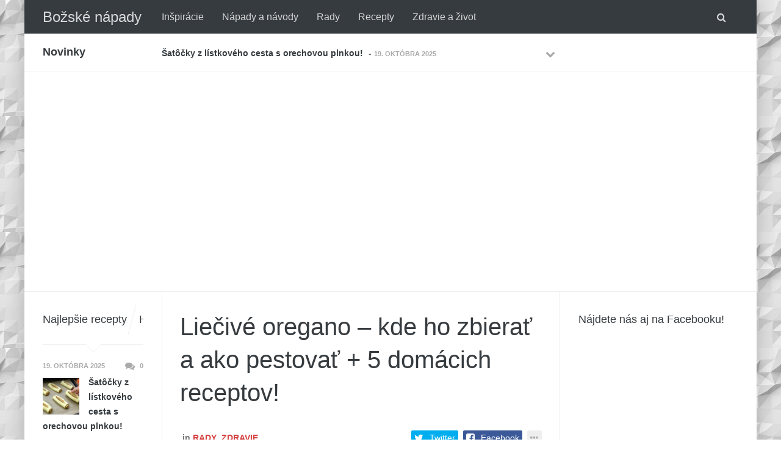

--- FILE ---
content_type: text/html; charset=UTF-8
request_url: http://www.bozskenapady.sk/liecive-oregano-kde-ho-zbierat-a-ako-pestovat-5-domacich-receptov/
body_size: 20420
content:
<!DOCTYPE html>
<!--[if IE 8 ]><html class="ie ie8" lang="sk-SK" prefix="og: http://ogp.me/ns# fb: http://ogp.me/ns/fb#"> <![endif]-->
<!--[if (gte IE 9)|!(IE)]><!--><html lang="sk-SK" prefix="og: http://ogp.me/ns# fb: http://ogp.me/ns/fb#"> <!--<![endif]-->
<head>
<!--<meta http-equiv="X-UA-Compatible" content="IE=edge,chrome=1">-->
<meta charset="UTF-8">
<title>Liečivé oregano &#8211; kde ho zbierať a ako pestovať + 5 domácich receptov! | Božské nápady</title>
<link rel="profile" href="http://gmpg.org/xfn/11">
<link rel="pingback" href="http://www.bozskenapady.sk/xmlrpc.php">
<meta name="viewport" content="width=device-width, user-scalable=no, initial-scale=1.0, minimum-scale=1.0, maximum-scale=1.0"><link rel='dns-prefetch' href='//s.w.org' />
<link rel="alternate" type="application/rss+xml" title="RSS kanál: Božské nápady &raquo;" href="https://www.bozskenapady.sk/feed/" />
<link rel="alternate" type="application/rss+xml" title="RSS kanál komentárov webu Božské nápady &raquo;" href="https://www.bozskenapady.sk/comments/feed/" />
<link rel="alternate" type="application/rss+xml" title="RSS kanál komentárov webu Božské nápady &raquo; ku článku Liečivé oregano &#8211; kde ho zbierať a ako pestovať + 5 domácich receptov!" href="https://www.bozskenapady.sk/liecive-oregano-kde-ho-zbierat-a-ako-pestovat-5-domacich-receptov/feed/" />
<link rel="shortcut icon" href="http://www.bozskenapady.sk/wp-content/themes/yeahthemes-sparkle/images/favicon.png">
		<script type="text/javascript">
			window._wpemojiSettings = {"baseUrl":"https:\/\/s.w.org\/images\/core\/emoji\/2.3\/72x72\/","ext":".png","svgUrl":"https:\/\/s.w.org\/images\/core\/emoji\/2.3\/svg\/","svgExt":".svg","source":{"concatemoji":"http:\/\/www.bozskenapady.sk\/wp-includes\/js\/wp-emoji-release.min.js?ver=4.8.25"}};
			!function(t,a,e){var r,i,n,o=a.createElement("canvas"),l=o.getContext&&o.getContext("2d");function c(t){var e=a.createElement("script");e.src=t,e.defer=e.type="text/javascript",a.getElementsByTagName("head")[0].appendChild(e)}for(n=Array("flag","emoji4"),e.supports={everything:!0,everythingExceptFlag:!0},i=0;i<n.length;i++)e.supports[n[i]]=function(t){var e,a=String.fromCharCode;if(!l||!l.fillText)return!1;switch(l.clearRect(0,0,o.width,o.height),l.textBaseline="top",l.font="600 32px Arial",t){case"flag":return(l.fillText(a(55356,56826,55356,56819),0,0),e=o.toDataURL(),l.clearRect(0,0,o.width,o.height),l.fillText(a(55356,56826,8203,55356,56819),0,0),e===o.toDataURL())?!1:(l.clearRect(0,0,o.width,o.height),l.fillText(a(55356,57332,56128,56423,56128,56418,56128,56421,56128,56430,56128,56423,56128,56447),0,0),e=o.toDataURL(),l.clearRect(0,0,o.width,o.height),l.fillText(a(55356,57332,8203,56128,56423,8203,56128,56418,8203,56128,56421,8203,56128,56430,8203,56128,56423,8203,56128,56447),0,0),e!==o.toDataURL());case"emoji4":return l.fillText(a(55358,56794,8205,9794,65039),0,0),e=o.toDataURL(),l.clearRect(0,0,o.width,o.height),l.fillText(a(55358,56794,8203,9794,65039),0,0),e!==o.toDataURL()}return!1}(n[i]),e.supports.everything=e.supports.everything&&e.supports[n[i]],"flag"!==n[i]&&(e.supports.everythingExceptFlag=e.supports.everythingExceptFlag&&e.supports[n[i]]);e.supports.everythingExceptFlag=e.supports.everythingExceptFlag&&!e.supports.flag,e.DOMReady=!1,e.readyCallback=function(){e.DOMReady=!0},e.supports.everything||(r=function(){e.readyCallback()},a.addEventListener?(a.addEventListener("DOMContentLoaded",r,!1),t.addEventListener("load",r,!1)):(t.attachEvent("onload",r),a.attachEvent("onreadystatechange",function(){"complete"===a.readyState&&e.readyCallback()})),(r=e.source||{}).concatemoji?c(r.concatemoji):r.wpemoji&&r.twemoji&&(c(r.twemoji),c(r.wpemoji)))}(window,document,window._wpemojiSettings);
		</script>
		<style type="text/css">
img.wp-smiley,
img.emoji {
	display: inline !important;
	border: none !important;
	box-shadow: none !important;
	height: 1em !important;
	width: 1em !important;
	margin: 0 .07em !important;
	vertical-align: -0.1em !important;
	background: none !important;
	padding: 0 !important;
}
</style>
<link rel='stylesheet' id='arevico_scsfbcss-css'  href='http://www.bozskenapady.sk/wp-content/plugins/facebook-page-promoter-lightbox/includes/featherlight/featherlight.min.css?ver=4.8.25' type='text/css' media='all' />
<link rel='stylesheet' id='bootstrap-css'  href='http://www.bozskenapady.sk/wp-content/themes/yeahthemes-sparkle/framework/css/bootstrap.min.css?ver=4.8.25' type='text/css' media='all' />
<link rel='stylesheet' id='font-awesome-css'  href='http://www.bozskenapady.sk/wp-content/plugins/js_composer/assets/lib/bower/font-awesome/css/font-awesome.min.css?ver=4.7.4' type='text/css' media='screen' />
<link rel='stylesheet' id='theme-default-style-css'  href='http://www.bozskenapady.sk/wp-content/themes/yeahthemes-sparkle/style.css?ver=4.8.25' type='text/css' media='all' />
<link rel='stylesheet' id='animate-css'  href='http://www.bozskenapady.sk/wp-content/themes/yeahthemes-sparkle/css/animate.css?ver=4.8.25' type='text/css' media='all' />
<link rel='stylesheet' id='flexslider-css'  href='http://www.bozskenapady.sk/wp-content/plugins/js_composer/assets/lib/bower/flexslider/flexslider.css?ver=4.7.4' type='text/css' media='screen' />
<link rel='stylesheet' id='custom-styles-css'  href='http://www.bozskenapady.sk/wp-content/themes/yeahthemes-sparkle/css/custom-styles.css?ver=4.8.25' type='text/css' media='all' />
<script type='text/javascript' src='http://www.bozskenapady.sk/wp-includes/js/jquery/jquery.js?ver=1.12.4'></script>
<script type='text/javascript' src='http://www.bozskenapady.sk/wp-includes/js/jquery/jquery-migrate.min.js?ver=1.4.1'></script>
<script type='text/javascript' src='http://www.bozskenapady.sk/wp-content/plugins/facebook-page-promoter-lightbox/includes/featherlight/featherlight.min.js?ver=4.8.25'></script>
<script type='text/javascript'>
/* <![CDATA[ */
var lb_l_ret = {"width":"400","height":"255","delay":"10000","coc":"0","fb_id":"Bo%C5%BEsk%C3%A9-n%C3%A1pady-396411970762236\/?fref=ts","cooc":"0","display_on_all":"1","show_once":"10","min":"0","performance":"0"};
/* ]]> */
</script>
<script type='text/javascript' src='http://www.bozskenapady.sk/wp-content/plugins/facebook-page-promoter-lightbox/includes/launch/launch.min.js?ver=4.8.25'></script>
<link rel='https://api.w.org/' href='https://www.bozskenapady.sk/wp-json/' />
<link rel="EditURI" type="application/rsd+xml" title="RSD" href="https://www.bozskenapady.sk/xmlrpc.php?rsd" />
<link rel="wlwmanifest" type="application/wlwmanifest+xml" href="http://www.bozskenapady.sk/wp-includes/wlwmanifest.xml" /> 
<link rel='prev' title='10 zázračných spôsobov použitia glycerínu' href='https://www.bozskenapady.sk/10-zazracnych-sposobov-pouzitia-glycerinu/' />
<link rel='next' title='Osvedčené nápady na najlepšie domáce hnojivá pre paradajky! Rastú ako nikdy predtým!' href='https://www.bozskenapady.sk/osvedcene-napady-na-najlepsie-domace-hnojiva-pre-paradajky-rastu-ako-nikdy-predtym/' />
<meta name="generator" content="WordPress 4.8.25" />
<link rel="canonical" href="https://www.bozskenapady.sk/liecive-oregano-kde-ho-zbierat-a-ako-pestovat-5-domacich-receptov/" />
<link rel='shortlink' href='https://www.bozskenapady.sk/?p=4650' />
<link rel="alternate" type="application/json+oembed" href="https://www.bozskenapady.sk/wp-json/oembed/1.0/embed?url=https%3A%2F%2Fwww.bozskenapady.sk%2Fliecive-oregano-kde-ho-zbierat-a-ako-pestovat-5-domacich-receptov%2F" />
<link rel="alternate" type="text/xml+oembed" href="https://www.bozskenapady.sk/wp-json/oembed/1.0/embed?url=https%3A%2F%2Fwww.bozskenapady.sk%2Fliecive-oregano-kde-ho-zbierat-a-ako-pestovat-5-domacich-receptov%2F&#038;format=xml" />
<meta name="generator" content="Powered by Visual Composer - drag and drop page builder for WordPress."/>
<!--[if lte IE 9]><link rel="stylesheet" type="text/css" href="http://www.bozskenapady.sk/wp-content/plugins/js_composer/assets/css/vc_lte_ie9.css" media="screen"><![endif]--><!--[if IE  8]><link rel="stylesheet" type="text/css" href="http://www.bozskenapady.sk/wp-content/plugins/js_composer/assets/css/vc-ie8.css" media="screen"><![endif]--><noscript><style> .wpb_animate_when_almost_visible { opacity: 1; }</style></noscript>
<!-- START - Open Graph and Twitter Card Tags 3.1.1 -->
 <!-- Facebook Open Graph -->
  <meta property="og:locale" content="sk_SK"/>
  <meta property="og:site_name" content="Božské nápady"/>
  <meta property="og:title" content="Liečivé oregano - kde ho zbierať a ako pestovať + 5 domácich receptov!"/>
  <meta property="og:url" content="https://www.bozskenapady.sk/liecive-oregano-kde-ho-zbierat-a-ako-pestovat-5-domacich-receptov/"/>
  <meta property="og:type" content="article"/>
  <meta property="og:description" content="V článku zistíte kde na neho v prírode narazíte, s čím vám pomôže a 5 spôsobov, ako ho môžete využiť.

Pamajorán, čiže oregano, je nielen korenie, ale tiež liečivá bylina. Celkovo upokojuje organizmus, pôsobí protizápalovo, čistí zahlienené priedušky a pľúca, tíši kašeľ a podporuje trávenie.
Ako"/>
  <meta property="og:image" content="https://www.bozskenapady.sk/wp-content/uploads/2021/04/oreg.jpg"/>
  <meta property="og:image:url" content="https://www.bozskenapady.sk/wp-content/uploads/2021/04/oreg.jpg"/>
  <meta property="og:image:secure_url" content="https://www.bozskenapady.sk/wp-content/uploads/2021/04/oreg.jpg"/>
  <meta property="article:published_time" content="2021-04-11T10:02:12+00:00"/>
  <meta property="article:modified_time" content="2021-04-11T10:02:12+00:00" />
  <meta property="og:updated_time" content="2021-04-11T10:02:12+00:00" />
  <meta property="article:section" content="Rady"/>
  <meta property="article:section" content="Zdravie"/>
 <!-- Google+ / Schema.org -->
  <meta itemprop="name" content="Liečivé oregano - kde ho zbierať a ako pestovať + 5 domácich receptov!"/>
  <meta itemprop="headline" content="Liečivé oregano - kde ho zbierať a ako pestovať + 5 domácich receptov!"/>
  <meta itemprop="description" content="V článku zistíte kde na neho v prírode narazíte, s čím vám pomôže a 5 spôsobov, ako ho môžete využiť.

Pamajorán, čiže oregano, je nielen korenie, ale tiež liečivá bylina. Celkovo upokojuje organizmus, pôsobí protizápalovo, čistí zahlienené priedušky a pľúca, tíši kašeľ a podporuje trávenie.
Ako"/>
  <meta itemprop="image" content="https://www.bozskenapady.sk/wp-content/uploads/2021/04/oreg.jpg"/>
  <meta itemprop="datePublished" content="2021-04-11"/>
  <meta itemprop="dateModified" content="2021-04-11T10:02:12+00:00" />
  <meta itemprop="author" content="richard"/>
  <!--<meta itemprop="publisher" content="Božské nápady"/>--> <!-- To solve: The attribute publisher.itemtype has an invalid value -->
 <!-- Twitter Cards -->
  <meta name="twitter:title" content="Liečivé oregano - kde ho zbierať a ako pestovať + 5 domácich receptov!"/>
  <meta name="twitter:url" content="https://www.bozskenapady.sk/liecive-oregano-kde-ho-zbierat-a-ako-pestovat-5-domacich-receptov/"/>
  <meta name="twitter:description" content="V článku zistíte kde na neho v prírode narazíte, s čím vám pomôže a 5 spôsobov, ako ho môžete využiť.

Pamajorán, čiže oregano, je nielen korenie, ale tiež liečivá bylina. Celkovo upokojuje organizmus, pôsobí protizápalovo, čistí zahlienené priedušky a pľúca, tíši kašeľ a podporuje trávenie.
Ako"/>
  <meta name="twitter:image" content="https://www.bozskenapady.sk/wp-content/uploads/2021/04/oreg.jpg"/>
  <meta name="twitter:card" content="summary_large_image"/>
 <!-- SEO -->
 <!-- Misc. tags -->
 <!-- is_singular -->
<!-- END - Open Graph and Twitter Card Tags 3.1.1 -->
	

<!--[if lt IE 9]>
	<script src="http://www.bozskenapady.sk/wp-content/themes/yeahthemes-sparkle/includes/js/html5shiv.js"></script>
	<script src="http://www.bozskenapady.sk/wp-content/themes/yeahthemes-sparkle/includes/js/respond.min.js"></script>
<![endif]-->

</head>

<body class="not-logged-in yeah-framework group-blog post-template-default single single-post postid-4650 single-format-standard webkit-browser mac-platform desktop boxed-layout modal-search layout-default category-rady category-zdravie wpb-js-composer js-comp-ver-4.7.4 vc_responsive">

<!--[if lt IE 9]>
<div id="yt-ancient-browser-notification">
	<div class="container">
		<p>Oops! Your browser is <strong><em>ancient!</em></strong> :( - <a href="http://browsehappy.com/" target="_blank">Upgrade to a different browser</a> or <a href="http://www.google.com/chromeframe/?redirect=true">install Google Chrome Frame</a> to experience this site.</p>	</div>
</div>
<![endif]-->


<div id="page" class="hfeed site full-width-wrapper">

 

<div class="inner-wrapper">
	
		
	<header id="masthead" class="site-header full-width-wrapper hidden-print" role="banner">
	
		<div class="site-banner" id="site-banner">
			<div class="container">
				<div class="row"><div class="col-md-2 site-branding pull-left">
	<h3 class="site-logo plain-text-logo"><a href="https://www.bozskenapady.sk/" title="Božské nápady" rel="home">Božské nápady</a></h3>
</div><nav id="site-navigation" class="col-sm-12 col-md-10 main-navigation" role="navigation">
	<div class="sr-only skip-link"><a href="#content" title="Skip to content">Skip to content</a></div>

	<div class="site-navigation-menu-container"><ul id="menu-menu1" class="menu"><li id="menu-item-948" class="menu-item menu-item-type-taxonomy menu-item-object-category first-child menu-item-948 inspiracie"><a title="Inšpirácie" href="https://www.bozskenapady.sk/category/inspiracie/">Inšpirácie</a></li>
<li id="menu-item-949" class="menu-item menu-item-type-taxonomy menu-item-object-category menu-item-949 napady"><a title="Nápady a návody" href="https://www.bozskenapady.sk/category/napady/">Nápady a návody</a></li>
<li id="menu-item-950" class="menu-item menu-item-type-taxonomy menu-item-object-category current-post-ancestor current-menu-parent current-post-parent menu-item-950 rady"><a title="Rady" href="https://www.bozskenapady.sk/category/rady/">Rady</a></li>
<li id="menu-item-951" class="menu-item menu-item-type-taxonomy menu-item-object-category menu-item-951 recepty"><a title="Recepty" href="https://www.bozskenapady.sk/category/recepty/">Recepty</a></li>
<li id="menu-item-952" class="menu-item menu-item-type-taxonomy menu-item-object-category current-post-ancestor current-menu-parent current-post-parent last-child menu-item-952 zdravie"><a title="Zdravie a život" href="https://www.bozskenapady.sk/category/zdravie/">Zdravie a život</a></li>
<li class="menu-item menu-item-type-custom menu-item-gsearch default-dropdown sub-menu-left pull-right" data-action="open-modal" data-selector=".site-modal" data-role="search" data-remove-class="hidden" data-add-class="active" data-body-active="modal-active modal-search-active overflow-hidden">
				<a href="javascript:void(0);"><i class="fa fa-search"></i></a></li></ul></div>
	<a href="javascript:void(0)" class="main-menu-toggle hidden-md hidden-lg">
		<span class="bar1"></span>
		<span class="bar2"></span>
		<span class="bar3"></span>
	</a>
</nav><!-- #site-navigation --></div>
			</div>
		</div>
<div class="site-breaking-news hidden-xs border-bottom clearfix">
	<div class="container">
		<div class="row">
			<div class="col-md-2">
				<h3>Novinky</h3>
			</div>
			<div class="col-md-7">
				
					
			<div class="yeahslider news-scroller site-headlines" data-settings="{&quot;selector&quot;:&quot;.slides &gt; li&quot;,&quot;controlNav&quot;:false,&quot;slideshowSpeed&quot;:5000,&quot;pausePlay&quot;:false,&quot;direction&quot;:&quot;vertical&quot;,&quot;animationLoop&quot;:false,&quot;smoothHeight&quot;:true,&quot;pauseOnAction&quot;:false,&quot;prevText&quot;:&quot;&lt;span class=\&quot;btn hidden-xs\&quot;&gt;&lt;i class=\&quot;fa fa-chevron-up\&quot;&gt;&lt;\/i&gt; &lt;span class=\&quot;sr-only\&quot;&gt;Previous&lt;\/span&gt;&lt;\/span&gt;&quot;,&quot;nextText&quot;:&quot;&lt;span class=\&quot;btn hidden-xs\&quot;&gt;&lt;i class=\&quot;fa fa-chevron-down\&quot;&gt;&lt;\/i&gt; &lt;span class=\&quot;sr-only\&quot;&gt;Next&lt;\/span&gt;&lt;\/span&gt;&quot;}">
					<ul class="slides secondary-2-primary post-list-with-format-icon"><li class="format-standard">
							<a href="https://www.bozskenapady.sk/satocky-z-listkoveho-cesta-s-orechovou-plnkou/" title="Šatôčky z lístkového cesta s orechovou plnkou!" rel="bookmark" class="post-title">Šatôčky z lístkového cesta s orechovou plnkou!</a>	- <time class="entry-date published" datetime="2025-10-19T10:58:37+00:00">19. októbra 2025</time>
						</li><li class="format-standard">
							<a href="https://www.bozskenapady.sk/prirodne-afrodiziaka-recept-k-lepsiemu-vztahu-a-zdraviu/" title="Prírodné afrodiziaká: Recept k lepšiemu vzťahu a zdraviu!" rel="bookmark" class="post-title">Prírodné afrodiziaká: Recept k lepšiemu vzťahu a zdraviu!</a>	- <time class="entry-date published" datetime="2025-08-03T12:18:50+00:00">3. augusta 2025</time>
						</li><li class="format-standard">
							<a href="https://www.bozskenapady.sk/oblicky-zasobaren-energie-pre-zdravie/" title="Obličky: zásobáreň energie pre zdravie." rel="bookmark" class="post-title">Obličky: zásobáreň energie pre zdravie.</a>	- <time class="entry-date published" datetime="2025-07-13T10:34:22+00:00">13. júla 2025</time>
						</li><li class="format-standard">
							<a href="https://www.bozskenapady.sk/zensen-ucinky-a-preco-je-pre-telo-dolezity/" title="Ženšen: účinky a prečo je pre telo dôležitý!" rel="bookmark" class="post-title">Ženšen: účinky a prečo je pre telo dôležitý!</a>	- <time class="entry-date published" datetime="2025-07-06T09:37:14+00:00">6. júla 2025</time>
						</li><li class="format-standard">
							<a href="https://www.bozskenapady.sk/vlasske-orechy-a-ich-benefity-pre-nase-zdravie/" title="Vlašské orechy a ich benefity pre naše zdravie." rel="bookmark" class="post-title">Vlašské orechy a ich benefity pre naše zdravie.</a>	- <time class="entry-date published" datetime="2025-06-29T11:27:38+00:00">29. júna 2025</time>
						</li><li class="format-standard">
							<a href="https://www.bozskenapady.sk/ribezle-a-ich-benefity-pre-nase-zdravie/" title="Ríbezle a ich benefity pre naše zdravie." rel="bookmark" class="post-title">Ríbezle a ich benefity pre naše zdravie.</a>	- <time class="entry-date published" datetime="2025-06-21T17:20:27+00:00">21. júna 2025</time>
						</li><li class="format-standard">
							<a href="https://www.bozskenapady.sk/zinok-mineral-ktory-pomoze-s-krasnymi-vlasmi-pokozkou-a-bojuje-proti-volnym-radikalom/" title="Zinok: Minerál, ktorý pomôže s krásnymi vlasmi, pokožkou a bojuje proti voľným radikálom." rel="bookmark" class="post-title">Zinok: Minerál, ktorý pomôže s krásnymi vlasmi, pokožkou a bojuje proti voľným radikálom.</a>	- <time class="entry-date published" datetime="2025-06-15T10:57:40+00:00">15. júna 2025</time>
						</li><li class="format-standard">
							<a href="https://www.bozskenapady.sk/skutocne-posilnenie-imunity-aky-doplnok-vyzivy-vam-pomoze-ucinne-sa-vyrovnat-s-virusmi/" title="Skutočné posilnenie imunity – aký doplnok výživy vám pomôže účinne sa vyrovnať s vírusmi?" rel="bookmark" class="post-title">Skutočné posilnenie imunity – aký doplnok výživy vám pomôže účinne sa vyrovnať s vírusmi?</a>	- <time class="entry-date published" datetime="2025-06-08T11:09:54+00:00">8. júna 2025</time>
						</li><li class="format-standard">
							<a href="https://www.bozskenapady.sk/rozny-hmyz-a-rozne-ustipnutia-uhryznutia-ake-su-specifika-ich-liecby/" title="Rôzny hmyz a rôzne uštipnutia, uhryznutia – aké sú špecifiká ich liečby?" rel="bookmark" class="post-title">Rôzny hmyz a rôzne uštipnutia, uhryznutia – aké sú špecifiká ich liečby?</a>	- <time class="entry-date published" datetime="2025-06-01T11:51:30+00:00">1. júna 2025</time>
						</li><li class="format-standard">
							<a href="https://www.bozskenapady.sk/zapal-trojklanneho-nervu-priciny-priznaky-a-liecba/" title="Zápal trojklanného nervu – príčiny, príznaky a liečba." rel="bookmark" class="post-title">Zápal trojklanného nervu – príčiny, príznaky a liečba.</a>	- <time class="entry-date published" datetime="2025-05-25T09:29:58+00:00">25. mája 2025</time>
						</li></ul>
					</div>						
			</div>
			<div class="col-md-3">
							</div>
		</div>
	</div>
</div>		
	</header><!-- #masthead -->
	
	<div class="site-head-ads clearfix border-bottom">
				<div class="container site-head-ads text-center padding-top-30 padding-bottom-30 clearfix">
				<script async src="//pagead2.googlesyndication.com/pagead/js/adsbygoogle.js"></script>
<script>
  (adsbygoogle = window.adsbygoogle || []).push({
    google_ad_client: "ca-pub-7424715933272583",
    enable_page_level_ads: true
  });
</script>
				</div>
			</div>	
	<div id="main" class="site-main">
		
	
		<div class="container">
			<div class="row">	
	<div id="primary" class="content-area col-sm-12 col-md-7 col-md-push-2 col-lg-7 col-lg-push-2 boundary-column printable-section">
		
				
		<main id="content" class="site-content" role="main">
		
				
				
						
			
<article id="post-4650" class="post-4650 post type-post status-publish format-standard has-post-thumbnail hentry category-rady category-zdravie">

	
	<header class="entry-header">

		
		<h1 class="entry-title  margin-bottom-30">Liečivé oregano &#8211; kde ho zbierať a ako pestovať + 5 domácich receptov!</h1>
		
		
				
				<div class="entry-meta margin-bottom-30 hidden-print" style="display:none">
			<span class="posted-on">
				
				<time class="entry-date published updatedpull-left" datetime="2021-04-11T10:02:12+00:00">11. apríla 2021</time>			</span>
			<span class="byline">

				<span class="author vcard">
					<a class="url fn n" href="https://www.bozskenapady.sk/author/richard/" rel="author">
						richard					</a>
				</span>
			</span>			
		</div><!-- .entry-meta -->
		
			</header><!-- .entry-header -->

	
	<div class="entry-content">

							<p class="entry-thumbnail margin-bottom-30">
				<img width="710" height="434" src="https://www.bozskenapady.sk/wp-content/uploads/2021/04/oreg-710x434.jpg" class="attachment-post-thumbnail size-post-thumbnail wp-post-image" alt="" />							</p>
					
		<div class="entry-stuff margin-bottom-15 hidden-print single-post-ads-top pull-right-sm pull-right-md pull-right-lg margin-left-15 text-center-xs"><script async src="//pagead2.googlesyndication.com/pagead/js/adsbygoogle.js"></script>
<!-- napady vrch -->
<ins class="adsbygoogle"
     style="display:inline-block;width:300px;height:250px"
     data-ad-client="ca-pub-7424715933272583"
     data-ad-slot="2114558229"></ins>
<script>
(adsbygoogle = window.adsbygoogle || []).push({});
</script></div><div class="detaiL__migration">
<p>V článku zistíte kde na neho v prírode narazíte, s čím vám pomôže a 5 spôsobov, ako ho môžete využiť.</p>
<p>Pamajorán, čiže oregano, je nielen korenie, ale tiež liečivá bylina. Celkovo upokojuje organizmus, pôsobí protizápalovo, čistí zahlienené priedušky a pľúca, tíši kašeľ a podporuje trávenie.</p>
<h2 class="c5">Ako oregano lieči?</h2>
<p>Hlavné účinné látky pamajoránu sú aromatické silice, ktoré prepožičiavajú bylinke typickú vôňu, ktorú poznáme z korenia. Ďalej potom triesloviny a horčiny. Pamajorán lieči veľa neduhov a chorôb, medzi ktoré najčastejšie patrí:</p>
<ul>
<li>zahlienené priedušky a boľavé pľúca</li>
<li>kašeľ a hlieny</li>
<li>zápaly dýchacích ciest</li>
<li>zápcha a zlé trávenie</li>
<li>choré pečeň a obličky</li>
<li>ženské problémy a bolestivá menštruácia</li>
<li>reumatizmus</li>
</ul>
<p>Ak vynecháme použitie oregana ako bežného korenie v kuchyni, využijete ho najčastejšie ako prieduškový čaj. Býva tiež častou zložkou inhalačných bylinných zmesiach.</p>
<p><a href="https://carujeme.cz/wp-content/uploads/2016/07/Illustration_Origanum_vulgare0.jpg"><img class="aligncenter size-full wp-image-32160" src="https://carujeme.cz/wp-content/uploads/2016/07/Illustration_Origanum_vulgare0.jpg" alt="Illustration_Origanum_vulgare0" width="560" height="980" /></a></p>
<p>Pamajorán celkovo upokojuje a posilňuje organizmus, zlepšuje činnosť srdca a ciev. Pre starších ľudí je dobré pridávať pamajorán často do jedál, pretože zlepšuje trávenie, odstraňuje plynatosť a pomáha k lepšej stolici. Gynekológovia odporúčajú užívanie pamajoránu ženám, ktoré trápia problémy s nepravidelnou menštruáciou a kŕčmi.</p>
<h2 class="c5">Kde a ako si oregano nazbierať?</h2>
<p>Pamajorán je rastlina väčšieho vzrastu, ktorá rastie vo väčších zhlukoch. V priebehu leta krásne kvitne a ešte krajšie vonia. Oregano nemusíte zdĺhavo hľadať, nájdete ho často na lúkach, pasienkoch a na slnečných okrajoch lesov.</p>
<p>Trhajte kvety a hornú časť vňate, ktorú následne použite čerstvú, alebo usušte (mimo priame slnečné lúče, sušiť môžete zavesené v zväzkoch). Vňate sa vám budú hodiť aj usušené a pomleté nadrobno ako korenie. Celé rastliny môžete skladovať tiež v mrazničke.</p>
<h2>Pestovanie</h2>
<p>Oregano si môžete aj sami vypestovať, patrí medzi bylinky a korenie, ktorým sa bude dariť aj v kvetináči na okne alebo na balkóne. Ak ste si ho nestihli z jari zasadiť, zakúpte si sadeničku v kvetináči a ďalej sa o ňu starajte &#8211; zohnať je aj v bežných supermarketoch.</p>
<p><a href="https://carujeme.cz/wp-content/uploads/2016/07/shutterstock_383837350.jpg"><img class="size-full wp-image-32163" src="https://carujeme.cz/wp-content/uploads/2016/07/shutterstock_383837350.jpg" alt="Zdroj: Shutterstock.com" width="916" height="1000" /></a></p>
<p>Zdroj: Shutterstock.com</p>
<h2 class="c5">Recepty s oreganom</h2>
<p><strong>Upokojujúce čaj na bystrú myseľ</strong></p><div class="entry-stuff clear margin-bottom-15 hidden-print single-post-ads-between center-block text-center"><script async src="//pagead2.googlesyndication.com/pagead/js/adsbygoogle.js"></script>
<!-- napdy stred -->
<ins class="adsbygoogle"
     style="display:inline-block;width:300px;height:250px"
     data-ad-client="ca-pub-7424715933272583"
     data-ad-slot="6983741527"></ins>
<script>
(adsbygoogle = window.adsbygoogle || []).push({});
</script></div>
<p>Zmiešame pamajorán, ľubovník a levanduľu v rovnakom pomere. Dve lyžice zmesi bohato postačí na pol litra čaju. Prelejte vriacou vodou a prikryte, nechajte lúhovať. Potom preceďte a doslaďte medom či skorocelovým sirupom a nakoniec pridajte trochu šťavy z citróna.</p>
<p><strong>Čaj proti migréne</strong></p>
<p><strong><a href="https://carujeme.cz/wp-content/uploads/2016/07/shutterstock_298384901.jpg"><img class="aligncenter size-full wp-image-32162" src="https://carujeme.cz/wp-content/uploads/2016/07/shutterstock_298384901.jpg" alt="shutterstock_298384901" width="1000" height="667" /></a></strong></p>
<p>Pamajorán, rebríček, mätu a ľubovník zmiešajte v približne rovnakom pomere. Pre sviežejšia chuť môžete pridať dvojité množstvo mäty. Dve vrchovaté lyžice postačí na pol litra čaju. Zmes nechajte dôjsť k varu a potom vypnite, nechajte vylúhovať a sceďte.</p>
<p><strong>Pleťová maska</strong></p>
<p>Pre pleťovú masku budete potrebovať kvety pamajoránu a nechtíka, pridať môžete aj okvetné lístky ruže. Dve lyžice byliniek zalejte 1/4 l vriacej vody a nechajte lúhovať do úplného vychladnutia. Následne do výluhu vytlačte jeden citrón a pomocou tampónu či čistej látky aplikujte na pleť.</p>
<p><strong>Extrakt z oregana na zápal priedušiek</strong></p>
<p>Potrebujete čerstvý pamajorán, ktorú nakrájajte nadrobno. Zalejte  domácim alkoholom alebo vodkou (nádoba bude obsahovať alkohol a byliny pol napol). Nechajte až 3 týždne odležať a potom preceďte. Užívajte ako liek pri zápaloch priedušiek, alebo dvakrát týždenne preventívne.</p>
<p><strong>Víno na dobrú myseľ</strong></p>
<p>Do litra bieleho či červeného vína pridajte nasekanú čerstvú vňať pamajoránu, klinčeky a celú škoricu. Nechajte takto lúhovať  niekoľko týždňov, potom sceďte. Pridať môžete aj med.</p>
</div>
<p class="detail__source">Zdroj: <a href="https://cs.wikipedia.org/wiki/Dobromysl_obecn%C3%A1">cs.wikipedia.org</a></p>
<div class="entry-stuff clear margin-bottom-15 hidden-print single-post-ads-bottom text-center"><script async src="//pagead2.googlesyndication.com/pagead/js/adsbygoogle.js"></script>
<!-- napady spodok -->
<ins class="adsbygoogle"
     style="display:inline-block;width:300px;height:600px"
     data-ad-client="ca-pub-7424715933272583"
     data-ad-slot="9418333174"></ins>
<script>
(adsbygoogle = window.adsbygoogle || []).push({});
</script></div>		
		
	</div><!-- .entry-content -->
	
	
	

		<!-- noptimize --><script type="text/html" data-role="header .entry-meta"><div class="up clearfix">&nbsp;<span class="in-cat"><span>in</span> <a class="rady" href="https://www.bozskenapady.sk/category/rady/" title="View all posts in Rady">Rady</a>, <a class="zdravie" href="https://www.bozskenapady.sk/category/zdravie/" title="View all posts in Zdravie">Zdravie</a></span><div class="social-share-buttons pull-right style-color size-small" data-url="https://www.bozskenapady.sk/liecive-oregano-kde-ho-zbierat-a-ako-pestovat-5-domacich-receptov/" data-title="Liečivé oregano &#8211; kde ho zbierať a ako pestovať + 5 domácich receptov!" data-source="https://www.bozskenapady.sk/" data-media="https://www.bozskenapady.sk/wp-content/uploads/2021/04/oreg.jpg"><span title="Twitter" class="twitter"  data-service="twitter" data-show="true"><i class="fa fa-twitter"></i><label class="hidden-xs">Twitter</label></span><span title="Facebook" class="facebook"  data-service="facebook" data-show="true"><i class="fa fa-facebook-square"></i><label class="hidden-xs">Facebook</label></span><span title="Share on Google+" class="google-plus hidden"  data-service="google-plus" data-show="false"><i class="fa fa-google-plus"></i><label class="hidden-xs hidden">Share on Google+</label></span><span title="Share on Linkedin" class="linkedin hidden"  data-service="linkedin" data-show="false"><i class="fa fa-linkedin"></i><label class="hidden-xs hidden">Share on Linkedin</label></span><span title="Pin this Post" class="pinterest hidden"  data-service="pinterest" data-show="false"><i class="fa fa-pinterest"></i><label class="hidden-xs hidden">Pin this Post</label></span><span title="Share on Tumblr" class="tumblr hidden"  data-service="tumblr" data-show="false"><i class="fa fa-tumblr"></i><label class="hidden-xs hidden">Share on Tumblr</label></span><span title="More services" class="more"  data-service="more" data-show="true"><i class="fa fa-ellipsis-h"></i><label class="hidden-xs hidden">More services</label></span></div></div>
<div class="divider meta-divider clearfix"></div><div class="down gray-icon clearfix"><span class="post-meta-info posted-on"><i class="fa fa-clock-o"></i> <time class="entry-date published" datetime="2021-04-11T10:02:12+00:00">11. apríla 2021</time></span>		<div class="yt-font-size-changer pull-right">
			<span class="font-size-minus">A-</span>
			<span class="font-size-default">A</span>
			<span class="font-size-plus">A+</span>
		</div>
		</div></script><!-- /noptimize -->
	
</article><!-- #post-4650## -->
			
			
				
				<nav role="navigation" id="nav-below" class="post-page-navigation direction-nav hidden-print gray-2-primary">
			<h4 class="screen-reader-text hidden">Post navigation</h4>
	
			
			<div class="nav-previous" data-heading="Older Entry"><a href="https://www.bozskenapady.sk/10-zazracnych-sposobov-pouzitia-glycerinu/" rel="prev"><span class="btn btn-default"><i class="fa fa-chevron-left"></i></span><span class="pager-title">10 zázračných spôsobov použitia glycerínu</span></a></div>			<div class="nav-next" data-heading="Newer Entry"><a href="https://www.bozskenapady.sk/osvedcene-napady-na-najlepsie-domace-hnojiva-pre-paradajky-rastu-ako-nikdy-predtym/" rel="next"><span class="btn btn-default"><i class="fa fa-chevron-right"></i></span><span class="pager-title">Osvedčené nápady na najlepšie domáce hnojivá pre paradajky! Rastú ako nikdy predtým!</span></a></div>	
			
		</nav><!-- #nav-below -->
		<div class="entry-stuff secondary-2-primary you-might-also-like-articles hidden-print margin-bottom-30"><h3>You Might Also Like</h3><ul class="post-list post-list-with-thumbnail post-list-with-format-icon horizontal row">            <li class="post-with-large-thumbnail col-xs-6 col-sm-6 col-md-4 margin-bottom-15 format-standard">
                
                                        <div class="post-thumb large">
                        <span class="cat-tag rady">Rady</span>                        <a href="https://www.bozskenapady.sk/pred-tym-nez-vstanete-z-postele-urobte-tieto-jednoduche-cviky-pomozu-vasmu-telu/" rel="bookmark" title="PRED TÝM NEŽ VSTANETE Z POSTEĽE, UROBTE TIETO JEDNODUCHÉ CVIKY. POMÔŽU VÁŠMU TELU"><img width="320" height="190" src="https://www.bozskenapady.sk/wp-content/uploads/2017/10/tt-320x190.jpg" class="attachment-medium size-medium wp-post-image" alt="" /></a>
                                            </div>
                                        
                    <time class="entry-date published" datetime="2017-10-14T15:16:35+00:00">14. októbra 2017</time>
                    <time class="updated hidden" datetime="2017-10-14T15:17:44+00:00">14. októbra 2017</time>                    <h2><a href="https://www.bozskenapady.sk/pred-tym-nez-vstanete-z-postele-urobte-tieto-jednoduche-cviky-pomozu-vasmu-telu/" rel="bookmark" class="post-title" title="PRED TÝM NEŽ VSTANETE Z POSTEĽE, UROBTE TIETO JEDNODUCHÉ CVIKY. POMÔŽU VÁŠMU TELU">PRED TÝM NEŽ VSTANETE Z POSTEĽE, UROBTE TIETO JEDNODUCHÉ CVIKY. POMÔŽU VÁŠMU TELU</a></h2>
                                    
            </li>
                        <li class="post-with-large-thumbnail col-xs-6 col-sm-6 col-md-4 margin-bottom-15 format-standard">
                
                                        <div class="post-thumb large">
                        <span class="cat-tag rady">Rady</span>                        <a href="https://www.bozskenapady.sk/letna-angina-co-ju-moze-spustit-ako-ju-spoznat-a-ako-sa-jej-vyvarovat/" rel="bookmark" title="Letná angína &#8211; čo ju môže spustiť, ako ju spoznať a ako sa jej vyvarovať?"><img width="320" height="190" src="https://www.bozskenapady.sk/wp-content/uploads/2022/07/leta-320x190.jpg" class="attachment-medium size-medium wp-post-image" alt="" srcset="https://www.bozskenapady.sk/wp-content/uploads/2022/07/leta-320x190.jpg 320w, https://www.bozskenapady.sk/wp-content/uploads/2022/07/leta.jpg 750w" sizes="(max-width: 320px) 100vw, 320px" /></a>
                                            </div>
                                        
                    <time class="entry-date published" datetime="2022-07-17T09:59:45+00:00">17. júla 2022</time>
                                        <h2><a href="https://www.bozskenapady.sk/letna-angina-co-ju-moze-spustit-ako-ju-spoznat-a-ako-sa-jej-vyvarovat/" rel="bookmark" class="post-title" title="Letná angína &#8211; čo ju môže spustiť, ako ju spoznať a ako sa jej vyvarovať?">Letná angína &#8211; čo ju môže spustiť, ako ju spoznať a ako sa jej vyvarovať?</a></h2>
                                    
            </li>
                        <li class="post-with-large-thumbnail col-xs-6 col-sm-6 col-md-4 clear-left-xs clear-left-sm margin-bottom-15 format-standard">
                
                                        <div class="post-thumb large">
                        <span class="cat-tag zdravie">Zdravie</span>                        <a href="https://www.bozskenapady.sk/vystrazne-priznaky-zhorsenia-krvneho-obehu/" rel="bookmark" title="Výstražné príznaky zhoršenia krvného obehu"><img width="320" height="190" src="https://www.bozskenapady.sk/wp-content/uploads/2018/06/pk-320x190.jpg" class="attachment-medium size-medium wp-post-image" alt="" /></a>
                                            </div>
                                        
                    <time class="entry-date published" datetime="2018-06-24T13:12:32+00:00">24. júna 2018</time>
                    <time class="updated hidden" datetime="2018-06-24T13:13:03+00:00">24. júna 2018</time>                    <h2><a href="https://www.bozskenapady.sk/vystrazne-priznaky-zhorsenia-krvneho-obehu/" rel="bookmark" class="post-title" title="Výstražné príznaky zhoršenia krvného obehu">Výstražné príznaky zhoršenia krvného obehu</a></h2>
                                    
            </li>
                        <li class="post-with-large-thumbnail col-xs-6 col-sm-6 col-md-4 margin-bottom-15 hidden-md hidden-lg format-standard">
                
                                        <div class="post-thumb large">
                        <span class="cat-tag zdravie">Zdravie</span>                        <a href="https://www.bozskenapady.sk/najucinejsia-lieciva-voda-na-stitnu-zlazu-mozog-a-pecen/" rel="bookmark" title="NAJÚČINEJŠIA LIEČIVÁ VODA NA ŠTÍTNU ŽĽAZU, MOZOG A PEČEŇ"><img width="320" height="190" src="https://www.bozskenapady.sk/wp-content/uploads/2018/10/kurr-320x190.jpg" class="attachment-medium size-medium wp-post-image" alt="" /></a>
                                            </div>
                                        
                    <time class="entry-date published" datetime="2018-10-01T16:22:19+00:00">1. októbra 2018</time>
                    <time class="updated hidden" datetime="2018-10-01T16:22:55+00:00">1. októbra 2018</time>                    <h2><a href="https://www.bozskenapady.sk/najucinejsia-lieciva-voda-na-stitnu-zlazu-mozog-a-pecen/" rel="bookmark" class="post-title" title="NAJÚČINEJŠIA LIEČIVÁ VODA NA ŠTÍTNU ŽĽAZU, MOZOG A PEČEŇ">NAJÚČINEJŠIA LIEČIVÁ VODA NA ŠTÍTNU ŽĽAZU, MOZOG A PEČEŇ</a></h2>
                                    
            </li>
            </ul></div>
		</main><!-- #content -->
	
				
	</div><!-- #primary -->
	
			
	<div id="secondary" class="widget-area col-sm-6 col-md-3 col-md-push-2 col-lg-3 col-lg-push-2 hidden-print" role="complementary">
	
				
		<aside id="yt-facebook-likebox-widget-2" class="widget yt-facebook-likebox-widget yt-widget"><h3 class="widget-title">Nájdete nás aj na Facebooku!</h3>		<div class="yt-fb-likebox">
	    <iframe src="//www.facebook.com/plugins/likebox.php?href=http://www.facebook.com/Bo%C5%BEsk%C3%A9-n%C3%A1pady-396411970762236/?fref=ts&amp;width&amp;height=290&amp;colorscheme=light&amp;show_faces=true&amp;header=false&amp;stream=true&amp;show_border=false" style="border:none; overflow:hidden; height:290px;"></iframe>
	    </div>
	    </aside><aside id="yt-smart-tabby-widget-1" class="widget yt-smart-tabby-widget yt-widget">				<div class="yt-tabby-tabs">

			<div class="yt-tabby-tabs-header slashes-navigation widget-title size-big">
				<ul class="secondary-2-primary">

					<li class="active"><a href="#yt-posts-with-thumnail-widget-yt-widget-1">Čo je nové</a></li><li class=""><a href="#yt-posts-with-thumnail-widget-yt-widget-2">Vybrali sme</a></li>				</ul>
			</div>

			<div class="yt-tabby-tabs-content yt-smart-tabby-widget-content">
				
							<div class="widget_yt-posts-with-thumnail-widget-yt-widget-1 yt-posts-with-thumbnail-widget yt-widget active">
							<h3 class="widget-title hidden">Čo je nové</h3><div><ul class="post-list post-list-with-thumbnail post-list-with-format-icon secondary-2-primary vertical" data-settings="{&quot;title&quot;:&quot;\u010co je nov\u00e9&quot;,&quot;style&quot;:&quot;mixed&quot;,&quot;order&quot;:&quot;DESC&quot;,&quot;orderby&quot;:&quot;comment_count&quot;,&quot;time_period&quot;:&quot;default&quot;,&quot;show_icon&quot;:&quot;on&quot;,&quot;show_cat&quot;:&quot;on&quot;,&quot;show_date&quot;:&quot;on&quot;,&quot;number&quot;:&quot;5&quot;,&quot;adscode_between&quot;:&quot;5&quot;,&quot;item_wrapper&quot;:&quot;none&quot;,&quot;show_rating&quot;:false,&quot;wrapper&quot;:true,&quot;offset&quot;:5}">
		<li data-id="5190" class="post-with-large-thumbnail title-alt format-standard">
																	
						
						<div class="post-thumb large"><a href="https://www.bozskenapady.sk/satocky-z-listkoveho-cesta-s-orechovou-plnkou/" title="Šatôčky z lístkového cesta s orechovou plnkou!"><img width="320" height="190" src="https://www.bozskenapady.sk/wp-content/uploads/2025/10/plech-orechovych-satecku-720x405-320x190.jpg" class="attachment-medium size-medium wp-post-image" alt="" /></a><span class="cat-tag recepty">Recepty</span>						</div>
								
									<span class="entry-meta clearfix">
						<time class="entry-date published pull-left" datetime="2025-10-19T10:58:37+00:00">19. októbra 2025</time><time class="updated hidden" datetime="2025-10-19T11:01:40+00:00">19. októbra 2025</time>																		<span class="small gray-icon with-cmt pull-right"><i class="fa fa-comments"></i> 0</span>					</span>
									<a href="https://www.bozskenapady.sk/satocky-z-listkoveho-cesta-s-orechovou-plnkou/" rel="bookmark" title="Šatôčky z lístkového cesta s orechovou plnkou!" class="post-title">
						Šatôčky z lístkového cesta s orechovou plnkou!					</a>
				<span class="clear">Vychutnajte si chrumkavé orechové šatôčky, ktoré lákajú na prvý pohľad k hryznutiu. Výhodou je ich jednoduchá a rýchla príprava len...</span>				
									</li>
			<li data-id="1005" class="format-standard">
											<span class="entry-meta clearfix">
											<time class="entry-date published pull-left" datetime="2017-08-23T17:15:06+00:00">23. augusta 2017</time>					
					
										<span class="small gray-icon with-cmt pull-right"><i class="fa fa-comments"></i> 0</span>				</span>
														
						
						<div class="post-thumb"><a href="https://www.bozskenapady.sk/ak-chcete-zachranit-vasu-rastlinu-zalejte-ju-touto-zazracnou-zmesou/" title="Ak chcete zachrániť vašu rastlinu, zalejte ju touto zázračnou zmesou"><img width="320" height="190" src="https://www.bozskenapady.sk/wp-content/uploads/2017/08/Predtým-5-710x434-320x190.png" class="attachment-medium size-medium wp-post-image" alt="" /></a><span class="cat-tag inspiracie">Inšpirácie</span>						</div>
								
									<a href="https://www.bozskenapady.sk/ak-chcete-zachranit-vasu-rastlinu-zalejte-ju-touto-zazracnou-zmesou/" rel="bookmark" title="Ak chcete zachrániť vašu rastlinu, zalejte ju touto zázračnou zmesou" class="post-title">
												Ak chcete zachrániť vašu rastlinu, zalejte ju touto zázračnou zmesou					</a>
								
									</li>
			<li data-id="1008" class="format-standard">
											<span class="entry-meta clearfix">
											<time class="entry-date published pull-left" datetime="2017-08-23T17:15:39+00:00">23. augusta 2017</time>					
					
										<span class="small gray-icon with-cmt pull-right"><i class="fa fa-comments"></i> 0</span>				</span>
														
						
						<div class="post-thumb"><a href="https://www.bozskenapady.sk/vypite-pohar-ryzovej-vody-a-sledujte-co-sa-stane-s-vasim-telom/" title="Vypite pohár ryžovej vody a sledujte, čo sa stane s vašim telom"><img width="320" height="190" src="https://www.bozskenapady.sk/wp-content/uploads/2017/08/41-500x267-320x190.png" class="attachment-medium size-medium wp-post-image" alt="" /></a><span class="cat-tag rady">Rady</span>						</div>
								
									<a href="https://www.bozskenapady.sk/vypite-pohar-ryzovej-vody-a-sledujte-co-sa-stane-s-vasim-telom/" rel="bookmark" title="Vypite pohár ryžovej vody a sledujte, čo sa stane s vašim telom" class="post-title">
												Vypite pohár ryžovej vody a sledujte, čo sa stane s vašim telom					</a>
								
									</li>
			<li data-id="1011" class="format-standard">
											<span class="entry-meta clearfix">
											<time class="entry-date published pull-left" datetime="2017-08-23T17:16:10+00:00">23. augusta 2017</time>					
					
										<span class="small gray-icon with-cmt pull-right"><i class="fa fa-comments"></i> 0</span>				</span>
														
						
						<div class="post-thumb"><a href="https://www.bozskenapady.sk/zabudnite-na-teplu-vodu-s-citronom-tieto-3-napoje-urobia-s-vasim-chudnutim-zazraky/" title="Zabudnite na teplú vodu s citrónom! Tieto 3 nápoje urobia s vašim chudnutím zázraky!"><img width="320" height="190" src="https://www.bozskenapady.sk/wp-content/uploads/2017/08/lemon-320x190.jpg" class="attachment-medium size-medium wp-post-image" alt="" /></a><span class="cat-tag napady">Nápady</span>						</div>
								
									<a href="https://www.bozskenapady.sk/zabudnite-na-teplu-vodu-s-citronom-tieto-3-napoje-urobia-s-vasim-chudnutim-zazraky/" rel="bookmark" title="Zabudnite na teplú vodu s citrónom! Tieto 3 nápoje urobia s vašim chudnutím zázraky!" class="post-title">
												Zabudnite na teplú vodu s citrónom! Tieto 3 nápoje urobia s vašim chudnutím zázraky!					</a>
								
									</li>
			<li data-id="1014" class="format-standard">
											<span class="entry-meta clearfix">
											<time class="entry-date published pull-left" datetime="2017-08-23T17:18:02+00:00">23. augusta 2017</time>					
					
										<span class="small gray-icon with-cmt pull-right"><i class="fa fa-comments"></i> 0</span>				</span>
														
						
						<div class="post-thumb"><a href="https://www.bozskenapady.sk/nepecena-bananita-na-plechu/" title="Nepečená BANANITA na plechu"><img width="320" height="190" src="https://www.bozskenapady.sk/wp-content/uploads/2017/08/47204201-3d6fcdebb37175-full-320x190.jpg" class="attachment-medium size-medium wp-post-image" alt="" /></a><span class="cat-tag nepecene">Nepečené</span>						</div>
								
									<a href="https://www.bozskenapady.sk/nepecena-bananita-na-plechu/" rel="bookmark" title="Nepečená BANANITA na plechu" class="post-title">
												Nepečená BANANITA na plechu					</a>
								
									</li>
	</ul>
</div>
		<div></div>
									</div>
							
							<div class="widget_yt-posts-with-thumnail-widget-yt-widget-2 yt-posts-with-thumbnail-widget yt-widget ">
							<h3 class="widget-title hidden">Vybrali sme</h3><div><ul class="post-list post-list-with-thumbnail post-list-with-format-icon secondary-2-primary vertical" data-settings="{&quot;title&quot;:&quot;Vybrali sme&quot;,&quot;style&quot;:&quot;small&quot;,&quot;order&quot;:&quot;DESC&quot;,&quot;orderby&quot;:&quot;rand&quot;,&quot;time_period&quot;:&quot;default&quot;,&quot;show_icon&quot;:&quot;on&quot;,&quot;show_cat&quot;:&quot;on&quot;,&quot;show_date&quot;:&quot;on&quot;,&quot;number&quot;:&quot;5&quot;,&quot;adscode_between&quot;:&quot;5&quot;,&quot;item_wrapper&quot;:&quot;none&quot;,&quot;show_rating&quot;:false,&quot;wrapper&quot;:true,&quot;offset&quot;:5}">
		<li data-id="2452" class="format-standard">
											<span class="entry-meta clearfix">
											<time class="entry-date published pull-left" datetime="2017-12-27T12:52:06+00:00">27. decembra 2017</time>					
					
										<span class="small gray-icon with-cmt pull-right"><i class="fa fa-comments"></i> 0</span>				</span>
														
						
						<div class="post-thumb"><a href="https://www.bozskenapady.sk/6-kombinacii-ktorymi-si-kazdy-den-nevedome-skodite/" title="6 KOMBINÁCII, KTORÝMI SI KAŽDÝ DEŇ NEVEDOME ŠKODÍTE"><img width="320" height="190" src="https://www.bozskenapady.sk/wp-content/uploads/2017/12/ll-320x190.jpg" class="attachment-medium size-medium wp-post-image" alt="" /></a><span class="cat-tag rady">Rady</span>						</div>
								
									<a href="https://www.bozskenapady.sk/6-kombinacii-ktorymi-si-kazdy-den-nevedome-skodite/" rel="bookmark" title="6 KOMBINÁCII, KTORÝMI SI KAŽDÝ DEŇ NEVEDOME ŠKODÍTE" class="post-title">
												6 KOMBINÁCII, KTORÝMI SI KAŽDÝ DEŇ NEVEDOME ŠKODÍTE					</a>
								
									</li>
			<li data-id="1912" class="format-standard">
											<span class="entry-meta clearfix">
											<time class="entry-date published pull-left" datetime="2017-10-27T09:37:22+00:00">27. októbra 2017</time>					
					
										<span class="small gray-icon with-cmt pull-right"><i class="fa fa-comments"></i> 0</span>				</span>
														
						
						<div class="post-thumb"><a href="https://www.bozskenapady.sk/jednoduchy-domaci-osviezovac-vzduchu-bez-sviecok-a-skodliveho-parafinu/" title="Jednoduchý domáci osviežovač vzduchu bez sviečok a škodlivého parafínu"><img width="320" height="190" src="https://www.bozskenapady.sk/wp-content/uploads/2017/10/ner-320x190.jpg" class="attachment-medium size-medium wp-post-image" alt="" /></a><span class="cat-tag inspiracie">Inšpirácie</span>						</div>
								
									<a href="https://www.bozskenapady.sk/jednoduchy-domaci-osviezovac-vzduchu-bez-sviecok-a-skodliveho-parafinu/" rel="bookmark" title="Jednoduchý domáci osviežovač vzduchu bez sviečok a škodlivého parafínu" class="post-title">
												Jednoduchý domáci osviežovač vzduchu bez sviečok a škodlivého parafínu					</a>
								
									</li>
			<li data-id="3270" class="format-standard">
											<span class="entry-meta clearfix">
											<time class="entry-date published pull-left" datetime="2018-06-30T09:34:09+00:00">30. júna 2018</time>					
					
										<span class="small gray-icon with-cmt pull-right"><i class="fa fa-comments"></i> 0</span>				</span>
														
						
						<div class="post-thumb"><a href="https://www.bozskenapady.sk/liecive-ucinky-uhoriek-a-ich-zazracne-vlastnosti/" title="Liečivé účinky uhoriek a ich zázračné vlastnosti"><img width="320" height="190" src="https://www.bozskenapady.sk/wp-content/uploads/2018/06/u-320x190.jpg" class="attachment-medium size-medium wp-post-image" alt="" /></a><span class="cat-tag zdravie">Zdravie</span>						</div>
								
									<a href="https://www.bozskenapady.sk/liecive-ucinky-uhoriek-a-ich-zazracne-vlastnosti/" rel="bookmark" title="Liečivé účinky uhoriek a ich zázračné vlastnosti" class="post-title">
												Liečivé účinky uhoriek a ich zázračné vlastnosti					</a>
								
									</li>
			<li data-id="3755" class="format-standard">
											<span class="entry-meta clearfix">
											<time class="entry-date published pull-left" datetime="2018-12-14T17:06:10+00:00">14. decembra 2018</time>					
					
										<span class="small gray-icon with-cmt pull-right"><i class="fa fa-comments"></i> 0</span>				</span>
														
						
						<div class="post-thumb"><a href="https://www.bozskenapady.sk/az-ked-som-zacala-dodrziavat-tieto-4-pravidla-tuk-z-bruska-je-konecne-fuc/" title="Až keď som začala dodržiavať tieto 4 pravidlá, tuk z bruška je konečne fuč"><img width="320" height="190" src="https://www.bozskenapady.sk/wp-content/uploads/2018/12/bruch-320x190.jpg" class="attachment-medium size-medium wp-post-image" alt="" /></a><span class="cat-tag rady">Rady</span>						</div>
								
									<a href="https://www.bozskenapady.sk/az-ked-som-zacala-dodrziavat-tieto-4-pravidla-tuk-z-bruska-je-konecne-fuc/" rel="bookmark" title="Až keď som začala dodržiavať tieto 4 pravidlá, tuk z bruška je konečne fuč" class="post-title">
												Až keď som začala dodržiavať tieto 4 pravidlá, tuk z bruška je konečne fuč					</a>
								
									</li>
			<li data-id="3786" class="format-standard">
											<span class="entry-meta clearfix">
											<time class="entry-date published pull-left" datetime="2018-12-28T13:25:31+00:00">28. decembra 2018</time>					
					
										<span class="small gray-icon with-cmt pull-right"><i class="fa fa-comments"></i> 0</span>				</span>
														
						
						<div class="post-thumb"><a href="https://www.bozskenapady.sk/pravda-o-zelenom-caji-a-chudnuti/" title="Pravda o zelenom čaji a chudnutí !"><img width="320" height="190" src="https://www.bozskenapady.sk/wp-content/uploads/2018/12/teaa-320x190.jpg" class="attachment-medium size-medium wp-post-image" alt="" /></a><span class="cat-tag zdravie">Zdravie</span>						</div>
								
									<a href="https://www.bozskenapady.sk/pravda-o-zelenom-caji-a-chudnuti/" rel="bookmark" title="Pravda o zelenom čaji a chudnutí !" class="post-title">
												Pravda o zelenom čaji a chudnutí !					</a>
								
									</li>
	</ul>
</div>
		<div></div>
									</div>
										</div>
		</div>	
		</aside>		<aside id="recent-posts-4" class="widget widget_recent_entries">		<h3 class="widget-title">Najnovšie články</h3>		<ul>
					<li>
				<a href="https://www.bozskenapady.sk/satocky-z-listkoveho-cesta-s-orechovou-plnkou/">Šatôčky z lístkového cesta s orechovou plnkou!</a>
						</li>
					<li>
				<a href="https://www.bozskenapady.sk/prirodne-afrodiziaka-recept-k-lepsiemu-vztahu-a-zdraviu/">Prírodné afrodiziaká: Recept k lepšiemu vzťahu a zdraviu!</a>
						</li>
					<li>
				<a href="https://www.bozskenapady.sk/oblicky-zasobaren-energie-pre-zdravie/">Obličky: zásobáreň energie pre zdravie.</a>
						</li>
					<li>
				<a href="https://www.bozskenapady.sk/zensen-ucinky-a-preco-je-pre-telo-dolezity/">Ženšen: účinky a prečo je pre telo dôležitý!</a>
						</li>
					<li>
				<a href="https://www.bozskenapady.sk/vlasske-orechy-a-ich-benefity-pre-nase-zdravie/">Vlašské orechy a ich benefity pre naše zdravie.</a>
						</li>
				</ul>
		</aside>		<aside id="categories-2" class="widget widget_categories"><h3 class="widget-title">Kategórie</h3>		<ul>
	<li class="cat-item cat-item-233"><a href="https://www.bozskenapady.sk/category/recepty/hlavne-jedlo/" >Hlavné jedlo</a>
</li>
	<li class="cat-item cat-item-227"><a href="https://www.bozskenapady.sk/category/inspiracie/" >Inšpirácie</a>
</li>
	<li class="cat-item cat-item-1"><a href="https://www.bozskenapady.sk/category/napady/" >Nápady</a>
</li>
	<li class="cat-item cat-item-232"><a href="https://www.bozskenapady.sk/category/recepty/nepecene/" >Nepečené</a>
</li>
	<li class="cat-item cat-item-228"><a href="https://www.bozskenapady.sk/category/rady/" >Rady</a>
</li>
	<li class="cat-item cat-item-230"><a href="https://www.bozskenapady.sk/category/recepty/" >Recepty</a>
</li>
	<li class="cat-item cat-item-229"><a href="https://www.bozskenapady.sk/category/zdravie/" >Zdravie</a>
</li>
		</ul>
</aside><aside id="yt-smart-tabby-widget-2" class="widget yt-smart-tabby-widget yt-widget">		<h3 class="widget-title">Populárne príspevky</h3>		<div class="yt-tabby-tabs">

			<div class="yt-tabby-tabs-header slashes-navigation size-small">
				<ul class="secondary-2-primary">

					<li class="active"><a href="#yt-posts-with-thumnail-widget-yt-widget-1">Tento týždeň</a></li><li class=""><a href="#yt-posts-with-thumnail-widget-yt-widget-2">Tento mesiac</a></li><li class=""><a href="#yt-posts-with-thumnail-widget-yt-widget-3">Minulý mesiac</a></li>				</ul>
			</div>

			<div class="yt-tabby-tabs-content yt-smart-tabby-widget-content">
				
							<div class="widget_yt-posts-with-thumnail-widget-yt-widget-1 yt-posts-with-thumbnail-widget yt-widget active">
							<h3 class="widget-title hidden">Tento týždeň</h3><div><ul class="post-list post-list-with-thumbnail post-list-with-format-icon secondary-2-primary vertical" data-settings="{&quot;title&quot;:&quot;Tento t\u00fd\u017ede\u0148&quot;,&quot;style&quot;:&quot;large&quot;,&quot;order&quot;:&quot;DESC&quot;,&quot;orderby&quot;:&quot;comment_count&quot;,&quot;time_period&quot;:&quot;default&quot;,&quot;show_icon&quot;:&quot;on&quot;,&quot;show_cat&quot;:&quot;on&quot;,&quot;show_date&quot;:&quot;on&quot;,&quot;number&quot;:&quot;5&quot;,&quot;adscode_between&quot;:&quot;5&quot;,&quot;item_wrapper&quot;:&quot;none&quot;,&quot;show_rating&quot;:false,&quot;wrapper&quot;:true,&quot;offset&quot;:5}">
		<li data-id="5190" class="post-with-large-thumbnail format-standard">
																	
						
						<div class="post-thumb large"><a href="https://www.bozskenapady.sk/satocky-z-listkoveho-cesta-s-orechovou-plnkou/" title="Šatôčky z lístkového cesta s orechovou plnkou!"><img width="320" height="190" src="https://www.bozskenapady.sk/wp-content/uploads/2025/10/plech-orechovych-satecku-720x405-320x190.jpg" class="attachment-medium size-medium wp-post-image" alt="" /></a><span class="cat-tag recepty">Recepty</span>						</div>
								
									<span class="entry-meta clearfix">
						<time class="entry-date published pull-left" datetime="2025-10-19T10:58:37+00:00">19. októbra 2025</time><time class="updated hidden" datetime="2025-10-19T11:01:40+00:00">19. októbra 2025</time>																		<span class="small gray-icon with-cmt pull-right"><i class="fa fa-comments"></i> 0</span>					</span>
									<a href="https://www.bozskenapady.sk/satocky-z-listkoveho-cesta-s-orechovou-plnkou/" rel="bookmark" title="Šatôčky z lístkového cesta s orechovou plnkou!" class="post-title">
												Šatôčky z lístkového cesta s orechovou plnkou!					</a>
								
									</li>
			<li data-id="1005" class="post-with-large-thumbnail format-standard">
																	
						
						<div class="post-thumb large"><a href="https://www.bozskenapady.sk/ak-chcete-zachranit-vasu-rastlinu-zalejte-ju-touto-zazracnou-zmesou/" title="Ak chcete zachrániť vašu rastlinu, zalejte ju touto zázračnou zmesou"><img width="320" height="190" src="https://www.bozskenapady.sk/wp-content/uploads/2017/08/Predtým-5-710x434-320x190.png" class="attachment-medium size-medium wp-post-image" alt="" /></a><span class="cat-tag inspiracie">Inšpirácie</span>						</div>
								
									<span class="entry-meta clearfix">
						<time class="entry-date published pull-left" datetime="2017-08-23T17:15:06+00:00">23. augusta 2017</time>																		<span class="small gray-icon with-cmt pull-right"><i class="fa fa-comments"></i> 0</span>					</span>
									<a href="https://www.bozskenapady.sk/ak-chcete-zachranit-vasu-rastlinu-zalejte-ju-touto-zazracnou-zmesou/" rel="bookmark" title="Ak chcete zachrániť vašu rastlinu, zalejte ju touto zázračnou zmesou" class="post-title">
												Ak chcete zachrániť vašu rastlinu, zalejte ju touto zázračnou zmesou					</a>
								
									</li>
			<li data-id="1008" class="post-with-large-thumbnail format-standard">
																	
						
						<div class="post-thumb large"><a href="https://www.bozskenapady.sk/vypite-pohar-ryzovej-vody-a-sledujte-co-sa-stane-s-vasim-telom/" title="Vypite pohár ryžovej vody a sledujte, čo sa stane s vašim telom"><img width="320" height="190" src="https://www.bozskenapady.sk/wp-content/uploads/2017/08/41-500x267-320x190.png" class="attachment-medium size-medium wp-post-image" alt="" /></a><span class="cat-tag rady">Rady</span>						</div>
								
									<span class="entry-meta clearfix">
						<time class="entry-date published pull-left" datetime="2017-08-23T17:15:39+00:00">23. augusta 2017</time>																		<span class="small gray-icon with-cmt pull-right"><i class="fa fa-comments"></i> 0</span>					</span>
									<a href="https://www.bozskenapady.sk/vypite-pohar-ryzovej-vody-a-sledujte-co-sa-stane-s-vasim-telom/" rel="bookmark" title="Vypite pohár ryžovej vody a sledujte, čo sa stane s vašim telom" class="post-title">
												Vypite pohár ryžovej vody a sledujte, čo sa stane s vašim telom					</a>
								
									</li>
			<li data-id="1011" class="post-with-large-thumbnail format-standard">
																	
						
						<div class="post-thumb large"><a href="https://www.bozskenapady.sk/zabudnite-na-teplu-vodu-s-citronom-tieto-3-napoje-urobia-s-vasim-chudnutim-zazraky/" title="Zabudnite na teplú vodu s citrónom! Tieto 3 nápoje urobia s vašim chudnutím zázraky!"><img width="320" height="190" src="https://www.bozskenapady.sk/wp-content/uploads/2017/08/lemon-320x190.jpg" class="attachment-medium size-medium wp-post-image" alt="" /></a><span class="cat-tag napady">Nápady</span>						</div>
								
									<span class="entry-meta clearfix">
						<time class="entry-date published pull-left" datetime="2017-08-23T17:16:10+00:00">23. augusta 2017</time>																		<span class="small gray-icon with-cmt pull-right"><i class="fa fa-comments"></i> 0</span>					</span>
									<a href="https://www.bozskenapady.sk/zabudnite-na-teplu-vodu-s-citronom-tieto-3-napoje-urobia-s-vasim-chudnutim-zazraky/" rel="bookmark" title="Zabudnite na teplú vodu s citrónom! Tieto 3 nápoje urobia s vašim chudnutím zázraky!" class="post-title">
												Zabudnite na teplú vodu s citrónom! Tieto 3 nápoje urobia s vašim chudnutím zázraky!					</a>
								
									</li>
			<li data-id="1014" class="post-with-large-thumbnail format-standard">
																	
						
						<div class="post-thumb large"><a href="https://www.bozskenapady.sk/nepecena-bananita-na-plechu/" title="Nepečená BANANITA na plechu"><img width="320" height="190" src="https://www.bozskenapady.sk/wp-content/uploads/2017/08/47204201-3d6fcdebb37175-full-320x190.jpg" class="attachment-medium size-medium wp-post-image" alt="" /></a><span class="cat-tag nepecene">Nepečené</span>						</div>
								
									<span class="entry-meta clearfix">
						<time class="entry-date published pull-left" datetime="2017-08-23T17:18:02+00:00">23. augusta 2017</time>																		<span class="small gray-icon with-cmt pull-right"><i class="fa fa-comments"></i> 0</span>					</span>
									<a href="https://www.bozskenapady.sk/nepecena-bananita-na-plechu/" rel="bookmark" title="Nepečená BANANITA na plechu" class="post-title">
												Nepečená BANANITA na plechu					</a>
								
									</li>
	</ul>
</div>
		<div></div>
									</div>
							
							<div class="widget_yt-posts-with-thumnail-widget-yt-widget-2 yt-posts-with-thumbnail-widget yt-widget ">
							<h3 class="widget-title hidden">Tento mesiac</h3><div><ul class="post-list post-list-with-thumbnail post-list-with-format-icon secondary-2-primary vertical" data-settings="{&quot;title&quot;:&quot;Tento mesiac&quot;,&quot;style&quot;:&quot;small&quot;,&quot;order&quot;:&quot;DESC&quot;,&quot;orderby&quot;:&quot;modified&quot;,&quot;time_period&quot;:&quot;default&quot;,&quot;show_icon&quot;:&quot;on&quot;,&quot;show_cat&quot;:&quot;on&quot;,&quot;show_date&quot;:&quot;on&quot;,&quot;number&quot;:&quot;5&quot;,&quot;adscode_between&quot;:&quot;5&quot;,&quot;item_wrapper&quot;:&quot;none&quot;,&quot;show_rating&quot;:false,&quot;wrapper&quot;:true,&quot;offset&quot;:5}">
		<li data-id="5190" class="format-standard">
											<span class="entry-meta clearfix">
											<time class="entry-date published pull-left" datetime="2025-10-19T10:58:37+00:00">19. októbra 2025</time><time class="updated hidden" datetime="2025-10-19T11:01:40+00:00">19. októbra 2025</time>					
					
										<span class="small gray-icon with-cmt pull-right"><i class="fa fa-comments"></i> 0</span>				</span>
														
						
						<div class="post-thumb"><a href="https://www.bozskenapady.sk/satocky-z-listkoveho-cesta-s-orechovou-plnkou/" title="Šatôčky z lístkového cesta s orechovou plnkou!"><img width="320" height="190" src="https://www.bozskenapady.sk/wp-content/uploads/2025/10/plech-orechovych-satecku-720x405-320x190.jpg" class="attachment-medium size-medium wp-post-image" alt="" /></a><span class="cat-tag recepty">Recepty</span>						</div>
								
									<a href="https://www.bozskenapady.sk/satocky-z-listkoveho-cesta-s-orechovou-plnkou/" rel="bookmark" title="Šatôčky z lístkového cesta s orechovou plnkou!" class="post-title">
												Šatôčky z lístkového cesta s orechovou plnkou!					</a>
								
									</li>
			<li data-id="5186" class="format-standard">
											<span class="entry-meta clearfix">
											<time class="entry-date published pull-left" datetime="2025-08-03T12:18:50+00:00">3. augusta 2025</time>					
					
										<span class="small gray-icon with-cmt pull-right"><i class="fa fa-comments"></i> 0</span>				</span>
														
						
						<div class="post-thumb"><a href="https://www.bozskenapady.sk/prirodne-afrodiziaka-recept-k-lepsiemu-vztahu-a-zdraviu/" title="Prírodné afrodiziaká: Recept k lepšiemu vzťahu a zdraviu!"><img width="320" height="190" src="https://www.bozskenapady.sk/wp-content/uploads/2025/08/iStock-673205668-e1518186917872-700x524-320x190.jpg" class="attachment-medium size-medium wp-post-image" alt="" /></a><span class="cat-tag rady">Rady</span>						</div>
								
									<a href="https://www.bozskenapady.sk/prirodne-afrodiziaka-recept-k-lepsiemu-vztahu-a-zdraviu/" rel="bookmark" title="Prírodné afrodiziaká: Recept k lepšiemu vzťahu a zdraviu!" class="post-title">
												Prírodné afrodiziaká: Recept k lepšiemu vzťahu a zdraviu!					</a>
								
									</li>
			<li data-id="5182" class="format-standard">
											<span class="entry-meta clearfix">
											<time class="entry-date published pull-left" datetime="2025-07-13T10:34:22+00:00">13. júla 2025</time>					
					
										<span class="small gray-icon with-cmt pull-right"><i class="fa fa-comments"></i> 0</span>				</span>
														
						
						<div class="post-thumb"><a href="https://www.bozskenapady.sk/oblicky-zasobaren-energie-pre-zdravie/" title="Obličky: zásobáreň energie pre zdravie."><img width="320" height="190" src="https://www.bozskenapady.sk/wp-content/uploads/2025/07/istockphoto-1174163019-170667a-320x190.jpg" class="attachment-medium size-medium wp-post-image" alt="" /></a><span class="cat-tag rady">Rady</span>						</div>
								
									<a href="https://www.bozskenapady.sk/oblicky-zasobaren-energie-pre-zdravie/" rel="bookmark" title="Obličky: zásobáreň energie pre zdravie." class="post-title">
												Obličky: zásobáreň energie pre zdravie.					</a>
								
									</li>
			<li data-id="2698" class="format-standard">
											<span class="entry-meta clearfix">
											<time class="entry-date published pull-left" datetime="2018-02-18T09:11:05+00:00">18. februára 2018</time><time class="updated hidden" datetime="2025-07-07T15:26:35+00:00">7. júla 2025</time>					
					
										<span class="small gray-icon with-cmt pull-right"><i class="fa fa-comments"></i> 0</span>				</span>
														
						
						<div class="post-thumb"><a href="https://www.bozskenapady.sk/vinikajuci-liek-na-osteoporozu-zbavi-vas-bolesti-kosti-a-znizi-riziko-zlomenin/" title="Vynikajúci liek na osteoporózu: Zbaví vás bolesti kostí a zníži riziko zlomenín"><img width="320" height="190" src="https://www.bozskenapady.sk/wp-content/uploads/2018/02/os-320x190.jpg" class="attachment-medium size-medium wp-post-image" alt="" srcset="https://www.bozskenapady.sk/wp-content/uploads/2018/02/os-320x190.jpg 320w, https://www.bozskenapady.sk/wp-content/uploads/2018/02/os-710x419.jpg 710w" sizes="(max-width: 320px) 100vw, 320px" /></a><span class="cat-tag zdravie">Zdravie</span>						</div>
								
									<a href="https://www.bozskenapady.sk/vinikajuci-liek-na-osteoporozu-zbavi-vas-bolesti-kosti-a-znizi-riziko-zlomenin/" rel="bookmark" title="Vynikajúci liek na osteoporózu: Zbaví vás bolesti kostí a zníži riziko zlomenín" class="post-title">
												Vynikajúci liek na osteoporózu: Zbaví vás bolesti kostí a zníži riziko zlomenín					</a>
								
									</li>
			<li data-id="5177" class="format-standard">
											<span class="entry-meta clearfix">
											<time class="entry-date published pull-left" datetime="2025-07-06T09:37:14+00:00">6. júla 2025</time>					
					
										<span class="small gray-icon with-cmt pull-right"><i class="fa fa-comments"></i> 0</span>				</span>
														
						
						<div class="post-thumb"><a href="https://www.bozskenapady.sk/zensen-ucinky-a-preco-je-pre-telo-dolezity/" title="Ženšen: účinky a prečo je pre telo dôležitý!"><img width="320" height="190" src="https://www.bozskenapady.sk/wp-content/uploads/2025/07/ginseng-coree-1200x800-320x190.jpg" class="attachment-medium size-medium wp-post-image" alt="" /></a><span class="cat-tag rady">Rady</span>						</div>
								
									<a href="https://www.bozskenapady.sk/zensen-ucinky-a-preco-je-pre-telo-dolezity/" rel="bookmark" title="Ženšen: účinky a prečo je pre telo dôležitý!" class="post-title">
												Ženšen: účinky a prečo je pre telo dôležitý!					</a>
								
									</li>
	</ul>
</div>
		<div></div>
									</div>
							
							<div class="widget_yt-posts-with-thumnail-widget-yt-widget-3 yt-posts-with-thumbnail-widget yt-widget ">
							<h3 class="widget-title hidden">Minulý mesiac</h3><div><ul class="post-list post-list-with-thumbnail post-list-with-format-icon secondary-2-primary vertical" data-settings="{&quot;title&quot;:&quot;Minul\u00fd mesiac&quot;,&quot;style&quot;:&quot;large&quot;,&quot;order&quot;:&quot;ASC&quot;,&quot;orderby&quot;:&quot;comment_count&quot;,&quot;time_period&quot;:&quot;default&quot;,&quot;show_icon&quot;:&quot;on&quot;,&quot;show_cat&quot;:&quot;on&quot;,&quot;show_date&quot;:&quot;on&quot;,&quot;number&quot;:&quot;5&quot;,&quot;adscode_between&quot;:&quot;5&quot;,&quot;item_wrapper&quot;:&quot;none&quot;,&quot;show_rating&quot;:false,&quot;wrapper&quot;:true,&quot;offset&quot;:5}">
		<li data-id="5190" class="post-with-large-thumbnail format-standard">
																	
						
						<div class="post-thumb large"><a href="https://www.bozskenapady.sk/satocky-z-listkoveho-cesta-s-orechovou-plnkou/" title="Šatôčky z lístkového cesta s orechovou plnkou!"><img width="320" height="190" src="https://www.bozskenapady.sk/wp-content/uploads/2025/10/plech-orechovych-satecku-720x405-320x190.jpg" class="attachment-medium size-medium wp-post-image" alt="" /></a><span class="cat-tag recepty">Recepty</span>						</div>
								
									<span class="entry-meta clearfix">
						<time class="entry-date published pull-left" datetime="2025-10-19T10:58:37+00:00">19. októbra 2025</time><time class="updated hidden" datetime="2025-10-19T11:01:40+00:00">19. októbra 2025</time>																		<span class="small gray-icon with-cmt pull-right"><i class="fa fa-comments"></i> 0</span>					</span>
									<a href="https://www.bozskenapady.sk/satocky-z-listkoveho-cesta-s-orechovou-plnkou/" rel="bookmark" title="Šatôčky z lístkového cesta s orechovou plnkou!" class="post-title">
												Šatôčky z lístkového cesta s orechovou plnkou!					</a>
								
									</li>
			<li data-id="1005" class="post-with-large-thumbnail format-standard">
																	
						
						<div class="post-thumb large"><a href="https://www.bozskenapady.sk/ak-chcete-zachranit-vasu-rastlinu-zalejte-ju-touto-zazracnou-zmesou/" title="Ak chcete zachrániť vašu rastlinu, zalejte ju touto zázračnou zmesou"><img width="320" height="190" src="https://www.bozskenapady.sk/wp-content/uploads/2017/08/Predtým-5-710x434-320x190.png" class="attachment-medium size-medium wp-post-image" alt="" /></a><span class="cat-tag inspiracie">Inšpirácie</span>						</div>
								
									<span class="entry-meta clearfix">
						<time class="entry-date published pull-left" datetime="2017-08-23T17:15:06+00:00">23. augusta 2017</time>																		<span class="small gray-icon with-cmt pull-right"><i class="fa fa-comments"></i> 0</span>					</span>
									<a href="https://www.bozskenapady.sk/ak-chcete-zachranit-vasu-rastlinu-zalejte-ju-touto-zazracnou-zmesou/" rel="bookmark" title="Ak chcete zachrániť vašu rastlinu, zalejte ju touto zázračnou zmesou" class="post-title">
												Ak chcete zachrániť vašu rastlinu, zalejte ju touto zázračnou zmesou					</a>
								
									</li>
			<li data-id="1008" class="post-with-large-thumbnail format-standard">
																	
						
						<div class="post-thumb large"><a href="https://www.bozskenapady.sk/vypite-pohar-ryzovej-vody-a-sledujte-co-sa-stane-s-vasim-telom/" title="Vypite pohár ryžovej vody a sledujte, čo sa stane s vašim telom"><img width="320" height="190" src="https://www.bozskenapady.sk/wp-content/uploads/2017/08/41-500x267-320x190.png" class="attachment-medium size-medium wp-post-image" alt="" /></a><span class="cat-tag rady">Rady</span>						</div>
								
									<span class="entry-meta clearfix">
						<time class="entry-date published pull-left" datetime="2017-08-23T17:15:39+00:00">23. augusta 2017</time>																		<span class="small gray-icon with-cmt pull-right"><i class="fa fa-comments"></i> 0</span>					</span>
									<a href="https://www.bozskenapady.sk/vypite-pohar-ryzovej-vody-a-sledujte-co-sa-stane-s-vasim-telom/" rel="bookmark" title="Vypite pohár ryžovej vody a sledujte, čo sa stane s vašim telom" class="post-title">
												Vypite pohár ryžovej vody a sledujte, čo sa stane s vašim telom					</a>
								
									</li>
			<li data-id="1011" class="post-with-large-thumbnail format-standard">
																	
						
						<div class="post-thumb large"><a href="https://www.bozskenapady.sk/zabudnite-na-teplu-vodu-s-citronom-tieto-3-napoje-urobia-s-vasim-chudnutim-zazraky/" title="Zabudnite na teplú vodu s citrónom! Tieto 3 nápoje urobia s vašim chudnutím zázraky!"><img width="320" height="190" src="https://www.bozskenapady.sk/wp-content/uploads/2017/08/lemon-320x190.jpg" class="attachment-medium size-medium wp-post-image" alt="" /></a><span class="cat-tag napady">Nápady</span>						</div>
								
									<span class="entry-meta clearfix">
						<time class="entry-date published pull-left" datetime="2017-08-23T17:16:10+00:00">23. augusta 2017</time>																		<span class="small gray-icon with-cmt pull-right"><i class="fa fa-comments"></i> 0</span>					</span>
									<a href="https://www.bozskenapady.sk/zabudnite-na-teplu-vodu-s-citronom-tieto-3-napoje-urobia-s-vasim-chudnutim-zazraky/" rel="bookmark" title="Zabudnite na teplú vodu s citrónom! Tieto 3 nápoje urobia s vašim chudnutím zázraky!" class="post-title">
												Zabudnite na teplú vodu s citrónom! Tieto 3 nápoje urobia s vašim chudnutím zázraky!					</a>
								
									</li>
			<li data-id="1014" class="post-with-large-thumbnail format-standard">
																	
						
						<div class="post-thumb large"><a href="https://www.bozskenapady.sk/nepecena-bananita-na-plechu/" title="Nepečená BANANITA na plechu"><img width="320" height="190" src="https://www.bozskenapady.sk/wp-content/uploads/2017/08/47204201-3d6fcdebb37175-full-320x190.jpg" class="attachment-medium size-medium wp-post-image" alt="" /></a><span class="cat-tag nepecene">Nepečené</span>						</div>
								
									<span class="entry-meta clearfix">
						<time class="entry-date published pull-left" datetime="2017-08-23T17:18:02+00:00">23. augusta 2017</time>																		<span class="small gray-icon with-cmt pull-right"><i class="fa fa-comments"></i> 0</span>					</span>
									<a href="https://www.bozskenapady.sk/nepecena-bananita-na-plechu/" rel="bookmark" title="Nepečená BANANITA na plechu" class="post-title">
												Nepečená BANANITA na plechu					</a>
								
									</li>
	</ul>
</div>
		<div></div>
									</div>
										</div>
		</div>	
		</aside>		
				
	</div><!-- #secondary -->
	
		
		
	<div id="tertiary" class="widget-area col-sm-6 col-md-2 col-md-pull-10 col-lg-2 col-lg-pull-10 hidden-print" role="complementary">
	
				
		<aside id="yt-ajax-posts-by-cat-widget-2" class="widget yt-ajax-posts-by-cat-widget yt-widget">	<div class="yt-ajax-posts-by-cat yt-sliding-tabs collapsed-header" data-settings="{&quot;title&quot;:&quot;Najlep\u0161ie recepty&quot;,&quot;header&quot;:&quot;on&quot;,&quot;all_link&quot;:&quot;on&quot;,&quot;style&quot;:&quot;collapsed&quot;,&quot;disable_ajax&quot;:0,&quot;sibling_cats&quot;:0,&quot;adscode&quot;:&quot;&quot;,&quot;adscode_between&quot;:&quot;5&quot;,&quot;order&quot;:&quot;DESC&quot;,&quot;orderby&quot;:&quot;date&quot;,&quot;category&quot;:[],&quot;number&quot;:&quot;10&quot;}">
				<div class="yt-sliding-tabs-header yt-tabby-tabs-header slashes-navigation widget-title smooth-scroller swiper-container yt-tabby-tabs">

			<ul class="swiper-wrapper secondary-2-primary">
				<li data-id="233,227,1,232,228,230,229" class="swiper-slide "><a href="#all" title="View posts in Najlepšie recepty">Najlepšie recepty</a></li><li data-id="233" class="swiper-slide "><a title="Hlavné jedlo" href="https://www.bozskenapady.sk/category/recepty/hlavne-jedlo/">Hlavné jedlo</a></li><li data-id="227" class="swiper-slide "><a title="Inšpirácie" href="https://www.bozskenapady.sk/category/inspiracie/">Inšpirácie</a></li><li data-id="1" class="swiper-slide "><a title="Nápady" href="https://www.bozskenapady.sk/category/napady/">Nápady</a></li><li data-id="232" class="swiper-slide "><a title="Nepečené" href="https://www.bozskenapady.sk/category/recepty/nepecene/">Nepečené</a></li><li data-id="228" class="swiper-slide "><a title="Rady" href="https://www.bozskenapady.sk/category/rady/">Rady</a></li><li data-id="230" class="swiper-slide "><a title="Recepty" href="https://www.bozskenapady.sk/category/recepty/">Recepty</a></li><li data-id="229" class="swiper-slide "><a title="Zdravie" href="https://www.bozskenapady.sk/category/zdravie/">Zdravie</a></li>				
			</ul>
		</div>
		<span class="yt-sliding-tabs-header-trigger" data-action="expand"><span></span></span>
				
		<div class="yt-sliding-tabs-content yt-tabby-tabs-content">
			<ul class="post-list post-list-with-thumbnail post-list-with-format-icon secondary-2-primary vertical active" data-index="0">
								<li data-id="5190" class="format-standard">
						<span class="entry-meta clearfix">
							
							<time class="entry-date published pull-left" datetime="2025-10-19T10:58:37+00:00">
								19. októbra 2025							</time>
							<span class="small gray-icon with-cmt pull-right"><i class="fa fa-comments"></i> 0</span>						</span>
												<div class="post-thumb">
							<a href="https://www.bozskenapady.sk/satocky-z-listkoveho-cesta-s-orechovou-plnkou/"><img width="150" height="150" src="https://www.bozskenapady.sk/wp-content/uploads/2025/10/plech-orechovych-satecku-720x405-150x150.jpg" class="attachment-thumbnail size-thumbnail wp-post-image" alt="" /></a>
													</div>
												<a  class="post-title" href="https://www.bozskenapady.sk/satocky-z-listkoveho-cesta-s-orechovou-plnkou/" rel="bookmark" title="Šatôčky z lístkového cesta s orechovou plnkou!">
							Šatôčky z lístkového cesta s orechovou plnkou!						</a>
											</li>
									<li data-id="5186" class="format-standard">
						<span class="entry-meta clearfix">
							
							<time class="entry-date published pull-left" datetime="2025-08-03T12:18:50+00:00">
								3. augusta 2025							</time>
							<span class="small gray-icon with-cmt pull-right"><i class="fa fa-comments"></i> 0</span>						</span>
												<div class="post-thumb">
							<a href="https://www.bozskenapady.sk/prirodne-afrodiziaka-recept-k-lepsiemu-vztahu-a-zdraviu/"><img width="150" height="150" src="https://www.bozskenapady.sk/wp-content/uploads/2025/08/iStock-673205668-e1518186917872-700x524-150x150.jpg" class="attachment-thumbnail size-thumbnail wp-post-image" alt="" /></a>
													</div>
												<a  class="post-title" href="https://www.bozskenapady.sk/prirodne-afrodiziaka-recept-k-lepsiemu-vztahu-a-zdraviu/" rel="bookmark" title="Prírodné afrodiziaká: Recept k lepšiemu vzťahu a zdraviu!">
							Prírodné afrodiziaká: Recept k lepšiemu vzťahu a zdraviu!						</a>
											</li>
									<li data-id="5182" class="format-standard">
						<span class="entry-meta clearfix">
							
							<time class="entry-date published pull-left" datetime="2025-07-13T10:34:22+00:00">
								13. júla 2025							</time>
							<span class="small gray-icon with-cmt pull-right"><i class="fa fa-comments"></i> 0</span>						</span>
												<div class="post-thumb">
							<a href="https://www.bozskenapady.sk/oblicky-zasobaren-energie-pre-zdravie/"><img width="150" height="150" src="https://www.bozskenapady.sk/wp-content/uploads/2025/07/istockphoto-1174163019-170667a-150x150.jpg" class="attachment-thumbnail size-thumbnail wp-post-image" alt="" /></a>
													</div>
												<a  class="post-title" href="https://www.bozskenapady.sk/oblicky-zasobaren-energie-pre-zdravie/" rel="bookmark" title="Obličky: zásobáreň energie pre zdravie.">
							Obličky: zásobáreň energie pre zdravie.						</a>
											</li>
									<li data-id="5177" class="format-standard">
						<span class="entry-meta clearfix">
							
							<time class="entry-date published pull-left" datetime="2025-07-06T09:37:14+00:00">
								6. júla 2025							</time>
							<span class="small gray-icon with-cmt pull-right"><i class="fa fa-comments"></i> 0</span>						</span>
												<div class="post-thumb">
							<a href="https://www.bozskenapady.sk/zensen-ucinky-a-preco-je-pre-telo-dolezity/"><img width="150" height="150" src="https://www.bozskenapady.sk/wp-content/uploads/2025/07/ginseng-coree-1200x800-150x150.jpg" class="attachment-thumbnail size-thumbnail wp-post-image" alt="" /></a>
													</div>
												<a  class="post-title" href="https://www.bozskenapady.sk/zensen-ucinky-a-preco-je-pre-telo-dolezity/" rel="bookmark" title="Ženšen: účinky a prečo je pre telo dôležitý!">
							Ženšen: účinky a prečo je pre telo dôležitý!						</a>
											</li>
									<li data-id="5173" class="format-standard">
						<span class="entry-meta clearfix">
							
							<time class="entry-date published pull-left" datetime="2025-06-29T11:27:38+00:00">
								29. júna 2025							</time>
							<span class="small gray-icon with-cmt pull-right"><i class="fa fa-comments"></i> 0</span>						</span>
												<div class="post-thumb">
							<a href="https://www.bozskenapady.sk/vlasske-orechy-a-ich-benefity-pre-nase-zdravie/"><img width="150" height="150" src="https://www.bozskenapady.sk/wp-content/uploads/2025/06/R-3-150x150.jpg" class="attachment-thumbnail size-thumbnail wp-post-image" alt="" /></a>
													</div>
												<a  class="post-title" href="https://www.bozskenapady.sk/vlasske-orechy-a-ich-benefity-pre-nase-zdravie/" rel="bookmark" title="Vlašské orechy a ich benefity pre naše zdravie.">
							Vlašské orechy a ich benefity pre naše zdravie.						</a>
											</li>
									<li data-id="5169" class="format-standard">
						<span class="entry-meta clearfix">
							
							<time class="entry-date published pull-left" datetime="2025-06-21T17:20:27+00:00">
								21. júna 2025							</time>
							<span class="small gray-icon with-cmt pull-right"><i class="fa fa-comments"></i> 0</span>						</span>
												<div class="post-thumb">
							<a href="https://www.bozskenapady.sk/ribezle-a-ich-benefity-pre-nase-zdravie/"><img width="150" height="150" src="https://www.bozskenapady.sk/wp-content/uploads/2025/06/OIP-32-150x150.jpg" class="attachment-thumbnail size-thumbnail wp-post-image" alt="" srcset="https://www.bozskenapady.sk/wp-content/uploads/2025/06/OIP-32-150x150.jpg 150w, https://www.bozskenapady.sk/wp-content/uploads/2025/06/OIP-32.jpg 239w" sizes="(max-width: 150px) 100vw, 150px" /></a>
													</div>
												<a  class="post-title" href="https://www.bozskenapady.sk/ribezle-a-ich-benefity-pre-nase-zdravie/" rel="bookmark" title="Ríbezle a ich benefity pre naše zdravie.">
							Ríbezle a ich benefity pre naše zdravie.						</a>
											</li>
									<li data-id="5163" class="format-standard">
						<span class="entry-meta clearfix">
							
							<time class="entry-date published pull-left" datetime="2025-06-15T10:57:40+00:00">
								15. júna 2025							</time>
							<span class="small gray-icon with-cmt pull-right"><i class="fa fa-comments"></i> 0</span>						</span>
												<div class="post-thumb">
							<a href="https://www.bozskenapady.sk/zinok-mineral-ktory-pomoze-s-krasnymi-vlasmi-pokozkou-a-bojuje-proti-volnym-radikalom/"><img width="150" height="150" src="https://www.bozskenapady.sk/wp-content/uploads/2025/06/zinc-la-gi-27a8ee46-150x150.jpg" class="attachment-thumbnail size-thumbnail wp-post-image" alt="" /></a>
													</div>
												<a  class="post-title" href="https://www.bozskenapady.sk/zinok-mineral-ktory-pomoze-s-krasnymi-vlasmi-pokozkou-a-bojuje-proti-volnym-radikalom/" rel="bookmark" title="Zinok: Minerál, ktorý pomôže s krásnymi vlasmi, pokožkou a bojuje proti voľným radikálom.">
							Zinok: Minerál, ktorý pomôže s krásnymi vlasmi, pokožkou a bojuje proti voľným radikálom.						</a>
											</li>
									<li data-id="5160" class="format-standard">
						<span class="entry-meta clearfix">
							
							<time class="entry-date published pull-left" datetime="2025-06-08T11:09:54+00:00">
								8. júna 2025							</time>
							<span class="small gray-icon with-cmt pull-right"><i class="fa fa-comments"></i> 0</span>						</span>
												<div class="post-thumb">
							<a href="https://www.bozskenapady.sk/skutocne-posilnenie-imunity-aky-doplnok-vyzivy-vam-pomoze-ucinne-sa-vyrovnat-s-virusmi/"><img width="150" height="150" src="https://www.bozskenapady.sk/wp-content/uploads/2025/06/hliva-150x150.jpg" class="attachment-thumbnail size-thumbnail wp-post-image" alt="" /></a>
													</div>
												<a  class="post-title" href="https://www.bozskenapady.sk/skutocne-posilnenie-imunity-aky-doplnok-vyzivy-vam-pomoze-ucinne-sa-vyrovnat-s-virusmi/" rel="bookmark" title="Skutočné posilnenie imunity – aký doplnok výživy vám pomôže účinne sa vyrovnať s vírusmi?">
							Skutočné posilnenie imunity – aký doplnok výživy vám pomôže účinne sa vyrovnať s vírusmi?						</a>
											</li>
									<li data-id="5156" class="format-standard">
						<span class="entry-meta clearfix">
							
							<time class="entry-date published pull-left" datetime="2025-06-01T11:51:30+00:00">
								1. júna 2025							</time>
							<span class="small gray-icon with-cmt pull-right"><i class="fa fa-comments"></i> 0</span>						</span>
												<div class="post-thumb">
							<a href="https://www.bozskenapady.sk/rozny-hmyz-a-rozne-ustipnutia-uhryznutia-ake-su-specifika-ich-liecby/"><img width="150" height="150" src="https://www.bozskenapady.sk/wp-content/uploads/2025/06/PEST-UK-HORNET-150x150.jpg" class="attachment-thumbnail size-thumbnail wp-post-image" alt="" /></a>
													</div>
												<a  class="post-title" href="https://www.bozskenapady.sk/rozny-hmyz-a-rozne-ustipnutia-uhryznutia-ake-su-specifika-ich-liecby/" rel="bookmark" title="Rôzny hmyz a rôzne uštipnutia, uhryznutia – aké sú špecifiká ich liečby?">
							Rôzny hmyz a rôzne uštipnutia, uhryznutia – aké sú špecifiká ich liečby?						</a>
											</li>
									<li data-id="5153" class="format-standard">
						<span class="entry-meta clearfix">
							
							<time class="entry-date published pull-left" datetime="2025-05-25T09:29:58+00:00">
								25. mája 2025							</time>
							<span class="small gray-icon with-cmt pull-right"><i class="fa fa-comments"></i> 0</span>						</span>
												<div class="post-thumb">
							<a href="https://www.bozskenapady.sk/zapal-trojklanneho-nervu-priciny-priznaky-a-liecba/"><img width="150" height="150" src="https://www.bozskenapady.sk/wp-content/uploads/2025/05/troj-150x150.jpg" class="attachment-thumbnail size-thumbnail wp-post-image" alt="" /></a>
													</div>
												<a  class="post-title" href="https://www.bozskenapady.sk/zapal-trojklanneho-nervu-priciny-priznaky-a-liecba/" rel="bookmark" title="Zápal trojklanného nervu – príčiny, príznaky a liečba.">
							Zápal trojklanného nervu – príčiny, príznaky a liečba.						</a>
											</li>
								<!--<li>
					<article>
						<time class="entry-date published" datetime="2013-11-24T19:03:05+00:00">November 24, 2013</time>
						<div class="post-thumb">
							<a href="#"><img src="http://placehold.it/60x60/EEE/555"></a>
						</div>
						<a href="#" rel="bookmark">
							<strong>Converting Our Stories Into Multi-Screen Experiences</strong>
						</a>
					</article>
				</li>-->
				
			
			</ul>
		</div>
	</div>
		</aside>		
				
	</div><!-- #secondary -->
	
	</div>
		</div>	
			</div><!-- #main -->
	
		
	<footer id="colophon" class="site-footer full-width-wrapper hidden-print" role="contentinfo">
		
				
	</footer><!--/#colophon-->
	
	
</div><!--/.inner-wrapper-->
	
	<nav id="mobile-menu-nav-wrapper" class="mobile-navigation hidden-md hidden-lg" role="navigation">
	<div class="site-social-networks"><a href="#" target="_blank" title="Facebook"><i class="fa fa-facebook"></i></a><a href="#" target="_blank" title="Twitter"><i class="fa fa-twitter"></i></a><a href="#" target="_blank" title="Google+"><i class="fa fa-google-plus"></i></a><a href="#" target="_blank" title="Youtube"><i class="fa fa-youtube"></i></a><a href="http://www.bozskerecepty.sk/?feed=rss2" target="_blank" title="RSS Feed"><i class="fa fa-rss"></i></a><a href="#" target="_blank" title="Pinterest"><i class="fa fa-pinterest"></i></a><a href="#" target="_blank" title="Vimeo"><i class="fa fa-vimeo-square"></i></a><a href="#" target="_blank" title="Instagram"><i class="fa fa-instagram"></i></a><a href="#" target="_blank" title="Dribbble"><i class="fa fa-dribbble"></i></a></div><ul id="mobile-main-menu" class="menu"><li class="menu-item menu-item-type-taxonomy menu-item-object-category first-child menu-item-948 inspiracie"><a href="https://www.bozskenapady.sk/category/inspiracie/">Inšpirácie</a></li>
<li class="menu-item menu-item-type-taxonomy menu-item-object-category menu-item-949 napady"><a href="https://www.bozskenapady.sk/category/napady/">Nápady a návody</a></li>
<li class="menu-item menu-item-type-taxonomy menu-item-object-category current-post-ancestor current-menu-parent current-post-parent menu-item-950 rady"><a href="https://www.bozskenapady.sk/category/rady/">Rady</a></li>
<li class="menu-item menu-item-type-taxonomy menu-item-object-category menu-item-951 recepty"><a href="https://www.bozskenapady.sk/category/recepty/">Recepty</a></li>
<li class="menu-item menu-item-type-taxonomy menu-item-object-category current-post-ancestor current-menu-parent current-post-parent last-child menu-item-952 zdravie"><a href="https://www.bozskenapady.sk/category/zdravie/">Zdravie a život</a></li>
</ul>		
	<a href="javascript:void(0)" class="main-menu-toggle hidden-md hidden-lg"><span class="bar1"></span><span class="bar2"></span><span class="bar3"></span></a>
</nav><div class="site-modal hidden" data-role="search">
<div class="site-modal-backdrop" data-action="close-modal" data-selector=".site-modal" data-role="search" data-remove-class="active" data-add-class="hidden" data-body-active="modal-active modal-search-active overflow-hidden"></div>
<div class="site-modal-inner">
	<div class="site-modal-content-wrapper">
		<div class="site-modal-content site-modal-search" data-request="regular">
			<form class="form-horizontal site-modal-content-inner search-form" role="search" method="get" action="https://www.bozskenapady.sk/">

				<h3 class="site-modal-heading">Search the site</h3>
				<div class="form-group has-feedback">
				  <input class="form-control input-lg search-field" type="search" placeholder="Text to search&hellip;" value="" name="s" title="Search for:" data-swplive="true" autocomplete="off">
				  <span class="form-control-feedback"><i class="fa fa-search"></i></span>
				  <input type="submit" class="search-submit btn btn-primary hidden" value="Search">				</div>
				
			</form>
						<span class="site-modal-close" data-action="close-modal" data-selector=".site-modal" data-role="search" data-remove-class="active" data-add-class="hidden" data-body-active="modal-active modal-search-active overflow-hidden">&times;</span>
		</div>
	</div>
</div>
</div>
</div><!--/#page-->


<div style="display:none">
  <div id="arvlbdata" style="overflow:visible;width:400px;height:250px;">
      <div allowtransparency="true" style="overflow:hidden;width:400px;height:250px;" class="fb-page" 
      data-href="https://www.facebook.com/Bo%C5%BEsk%C3%A9-n%C3%A1pady-396411970762236/?fref=ts"
      data-width="400" 
      data-height="250" 
      data-small-header="false" 
      data-adapt-container-width="false" 
      data-hide-cover="true" 
      data-show-facepile="true" 
      data-show-posts="false">
    </div>
</div>

</div>
      <script type='text/javascript' src='http://www.bozskenapady.sk/wp-includes/js/comment-reply.min.js?ver=4.8.25'></script>
<script type='text/javascript' src='http://www.bozskenapady.sk/wp-content/themes/yeahthemes-sparkle/framework/js/bootstrap.min.js?ver=3.0.3'></script>
<script type='text/javascript' src='http://www.bozskenapady.sk/wp-content/plugins/js_composer/assets/lib/bower/flexslider/jquery.flexslider-min.js?ver=4.7.4'></script>
<script type='text/javascript' src='http://www.bozskenapady.sk/wp-content/themes/yeahthemes-sparkle/js/yt.script.min.js?ver=1.0'></script>
<script type='text/javascript' src='http://www.bozskenapady.sk/wp-content/themes/yeahthemes-sparkle/js/jquery.sharrre.min.js?ver=1.0'></script>
<script type='text/javascript'>
/* <![CDATA[ */
var Yeahthemes = {"_vars":{"currentPostID":"4650","ajaxurl":"http:\/\/www.bozskenapady.sk\/?yt_ajaxify=1","nonce":"b6e774fb05"},"themeVars":{"nonce":"ca746c4fc6","megaMenu":{"nonce":"27c7289a25","ajax":false,"effect":"fadeIn"},"mobileMenuNonce":"91324fcb53","mobileMenuEffect":"zoomOut","widgetAjaxPostsByCatNonce":"b3b6b5ca99"}};
/* ]]> */
</script>
<script type='text/javascript' src='http://www.bozskenapady.sk/wp-content/themes/yeahthemes-sparkle/js/yt.custom.min.js?ver=1.0'></script>
<script type='text/javascript' src='http://www.bozskenapady.sk/wp-includes/js/wp-embed.min.js?ver=4.8.25'></script>

</body>

</html>

--- FILE ---
content_type: text/html; charset=utf-8
request_url: https://www.google.com/recaptcha/api2/aframe
body_size: 268
content:
<!DOCTYPE HTML><html><head><meta http-equiv="content-type" content="text/html; charset=UTF-8"></head><body><script nonce="VZD5w-YcGB5xoGGDgqtfvg">/** Anti-fraud and anti-abuse applications only. See google.com/recaptcha */ try{var clients={'sodar':'https://pagead2.googlesyndication.com/pagead/sodar?'};window.addEventListener("message",function(a){try{if(a.source===window.parent){var b=JSON.parse(a.data);var c=clients[b['id']];if(c){var d=document.createElement('img');d.src=c+b['params']+'&rc='+(localStorage.getItem("rc::a")?sessionStorage.getItem("rc::b"):"");window.document.body.appendChild(d);sessionStorage.setItem("rc::e",parseInt(sessionStorage.getItem("rc::e")||0)+1);localStorage.setItem("rc::h",'1764893196378');}}}catch(b){}});window.parent.postMessage("_grecaptcha_ready", "*");}catch(b){}</script></body></html>

--- FILE ---
content_type: text/css
request_url: http://www.bozskenapady.sk/wp-content/themes/yeahthemes-sparkle/css/custom-styles.css?ver=4.8.25
body_size: 6128
content:
blockquote p {  font-size: 1.28571em;}.form-control,.btn,.navbar,.alert,.list-group {  -webkit-border-radius: 2px;  -moz-border-radius: 2px;  -ms-border-radius: 2px;  -o-border-radius: 2px;  border-radius: 2px;}.form-control:focus {  border-color: #d64343;  box-shadow: inset 0 1px 1px rgba(0,0,0,0.075), 0 0 8px #d64343;  -webkit-box-shadow: inset 0 1px 1px rgba(0,0,0,0.075), 0 0 8px #d64343;  -moz-box-shadow: inset 0 1px 1px rgba(0,0,0,0.075), 0 0 8px #d64343;}/** * Button */.btn-default,.btn-primary,.btn-secondary,.btn-success,.btn-info,.btn-warning,.btn-danger {  box-shadow: none !important;  -webkit-box-shadow: none !important;  -moz-box-shadow: none !important;}.btn:active,.btn.active {  background-image: none;}.btn-default,[type="button"],button,.button,[type="submit"].btn-default {  background-color: #fafafa;  color: #777777 !important;  border-color: #efeff0;  border-color: rgba(54, 59, 63, 0.08);}.btn-default:hover,[type="button"]:hover,button:hover,.button:hover,[type="submit"].btn-default:hover,.btn-default:focus,[type="button"]:focus,button:focus,.button:focus,[type="submit"].btn-default:focus,.btn-default:active,[type="button"]:active,button:active,.button:active,[type="submit"].btn-default:active,.btn-default.active,[type="button"].active,button.active,.button.active,[type="submit"].btn-default.active {  background-color: #363b3f;  border-color: #363b3f;  color: #ffffff !important;}.btn-default:hover i,[type="button"]:hover i,button:hover i,.button:hover i,[type="submit"].btn-default:hover i,.btn-default:focus i,[type="button"]:focus i,button:focus i,.button:focus i,[type="submit"].btn-default:focus i,.btn-default:active i,[type="button"]:active i,button:active i,.button:active i,[type="submit"].btn-default:active i,.btn-default.active i,[type="button"].active i,button.active i,.button.active i,[type="submit"].btn-default.active i {  color: #ffffff !important;}.btn-primary,[type="submit"] {  background-repeat: repeat-x;  background-color: #d64343;  border-color: #d64343;  color: #ffffff !important;}.btn-primary:hover,[type="submit"]:hover,.btn-primary:focus,[type="submit"]:focus,.btn-primary:active,[type="submit"]:active,.btn-primary.active,[type="submit"].active {  background-color: #363b3f;  border-color: #363b3f;  color: #ffffff !important;}.btn-primary:hover i,[type="submit"]:hover i,.btn-primary:focus i,[type="submit"]:focus i,.btn-primary:active i,[type="submit"]:active i,.btn-primary.active i,[type="submit"].active i {  color: #ffffff !important;}.btn-secondary,[type="reset"] {  background-repeat: repeat-x;  background-color: #363b3f;  border-color: #363b3f;}.btn-secondary:hover,[type="reset"]:hover,.btn-secondary:focus,[type="reset"]:focus,.btn-secondary:active,[type="reset"]:active,.btn-secondary.active,[type="reset"].active {  background-color: #363b3f;  border-color: #363b3f;  color: #ffffff !important;}.btn-secondary:hover i,[type="reset"]:hover i,.btn-secondary:focus i,[type="reset"]:focus i,.btn-secondary:active i,[type="reset"]:active i,.btn-secondary.active i,[type="reset"].active i {  color: #ffffff !important;}.btn-success {  background-repeat: repeat-x;  background-color: #5cb85c;  border-color: #5cb85c;}.btn-success:hover,.btn-success:focus,.btn-success:active,.btn-success.active {  background-color: #363b3f;  border-color: #363b3f;  color: #ffffff !important;}.btn-success:hover i,.btn-success:focus i,.btn-success:active i,.btn-success.active i {  color: #ffffff !important;}.btn-info {  background-repeat: repeat-x;  background-color: #5bc0de;  border-color: #5bc0de;}.btn-info:hover,.btn-info:focus,.btn-info:active,.btn-info.active {  background-color: #363b3f;  border-color: #363b3f;  color: #ffffff !important;}.btn-info:hover i,.btn-info:focus i,.btn-info:active i,.btn-info.active i {  color: #ffffff !important;}.btn-warning {  background-repeat: repeat-x;  background-color: #f0ad4e;  border-color: #f0ad4e;}.btn-warning:hover,.btn-warning:focus,.btn-warning:active,.btn-warning.active {  background-color: #363b3f;  border-color: #363b3f;  color: #ffffff !important;}.btn-warning:hover i,.btn-warning:focus i,.btn-warning:active i,.btn-warning.active i {  color: #ffffff !important;}.btn-danger {  background-repeat: repeat-x;  background-color: #d9534f;  border-color: #d9534f;}.btn-danger:hover,.btn-danger:focus,.btn-danger:active,.btn-danger.active {  background-color: #363b3f;  border-color: #363b3f;  color: #ffffff !important;}.btn-danger:hover i,.btn-danger:focus i,.btn-danger:active i,.btn-danger.active i {  color: #ffffff !important;}.btn-link {  color: #d64343 !important;  background: none;  border-color: transparent;}.btn-link:hover {  color: #363b3f !important;}.btn-primary,[type="submit"],.btn-secondary,[type="reset"],.btn-success,.btn-info,.btn-warning,.btn-danger {  color: #ffffff !important;}.btn-primary:hover,[type="submit"]:hover,.btn-secondary:hover,[type="reset"]:hover,.btn-success:hover,.btn-info:hover,.btn-warning:hover,.btn-danger:hover,.btn-primary:focus,[type="submit"]:focus,.btn-secondary:focus,[type="reset"]:focus,.btn-success:focus,.btn-info:focus,.btn-warning:focus,.btn-danger:focus,.btn-primary:active,[type="submit"]:active,.btn-secondary:active,[type="reset"]:active,.btn-success:active,.btn-info:active,.btn-warning:active,.btn-danger:active,.btn-primary.active,[type="submit"].active,.btn-secondary.active,[type="reset"].active,.btn-success.active,.btn-info.active,.btn-warning.active,.btn-danger.active {  color: #ffffff !important;}input.btn-xs[type="submit"],button.btn-xs[type="submit"],input.btn-xs[type="reset"],button.btn-xs[type="reset"] {  padding: 1px 5px;  font-size: 0.85714em;  line-height: 1.5;}input.btn-sm[type="submit"],button.btn-sm[type="submit"],input.btn-sm[type="reset"],button.btn-sm[type="reset"] {  padding: 5px 10px;  font-size: 0.85714em;  line-height: 1.5;}input.btn-lg[type="reset"],button.btn-lg[type="reset"] {  padding: 10px 16px;  font-size: 1.28571em;  line-height: 1.33;}.label-primary {  background: #d64343;}.label-success {  background: #5cb85c;}.label-info {  background: #5bc0de;}.label-warning {  background: #f0ad4e;}.label-danger {  background: #d9534f;}/** * Dropdown */.dropdown-menu li > a:hover,.dropdown-menu li > a:focus {  background: #fafafa;}.dropdown-menu .active > a,.dropdown-menu .active > a:hover,.dropdown-menu .active > a:focus {  background: #d64343;}.form-group .control-label {  color: #333333;}.has-success .form-control {  border-color: #aedcae;}.has-success .form-control:focus {  border-color: #5cb85c;  -webkit-box-shadow: 0 0 6px #5cb85c;}.has-info .form-control {  border-color: #ade0ef;}.has-info .form-control:focus {  border-color: #5bc0de;  -webkit-box-shadow: 0 0 6px #5bc0de;}.has-error .form-control {  border-color: #eca9a7;}.has-error .form-control:focus {  border-color: #d9534f;  -webkit-box-shadow: 0 0 6px #d9534f;}.has-warning .form-control {  border-color: #f2b969;}.has-warning .form-control:focus {  border-color: #f0ad4e;  -webkit-box-shadow: 0 0 6px #f0ad4e;}/** * Navbar */.navbar-default {  background: #fafafa;  border-color: #efeff0;  border-color: rgba(54, 59, 63, 0.08);}.navbar-default .navbar-nav > .active > a {  background: #eeeeee;  box-shadow: none;  -webkit-box-shadow: none;  -moz-box-shadow: none;}.navbar-inverse {  background: #363b3f;  border-color: #363b3f;}.nav-pills > li.active > a,.nav-pills > li.active > a:hover,.nav-pills > li.active > a:focus {  background: #d64343;}/** * Alert */.alert {  background-color: #fafafa;  border-color: #ddd;  color: #777777;}.alert-success {  background-color: #e7f4e7;  border-color: #aedcae;}.alert-info {  background-color: #e6f6fa;  border-color: #ade0ef;}.alert-warning {  background-color: #fdf3e4;  border-color: #f8d6a7;}.alert-danger {  background-color: #f9e5e5;  border-color: #eca9a7;}/** * Contextual colors */.text-muted {  color: #aaaaaa;}.text-primary {  color: #d64343;}.text-secondary {  color: #363b3f;}.text-success {  color: #5cb85c;}.text-info {  color: #5bc0de;}.text-warning {  color: #f0ad4e;}.text-danger {  color: #d9534f;}/** * Progress bar */.progress {  background-color: #fafafa;  height: 24px;}.progress-bar {  background-color: #d64343;  text-align: left;  text-indent: 1em;  line-height: 24px;}.progress-bar-secondary {  background-color: #363b3f;}.progress-bar-success {  background-color: #5cb85c;}.progress-bar-info {  background-color: #5bc0de;}.progress-bar-warning {  background-color: #f0ad4e;}.progress-bar-danger {  background-color: #d9534f;}/** * List group */.list-group-item p:last-child {  margin-bottom: 5px;}a.list-group-item.active,a.list-group-item.active:hover,a.list-group-item.active:focus {  background-color: #d64343;  border-color: #d64343;  color: #ffffff;}.list-group-item {  border-color: #efeff0;  border-color: rgba(54, 59, 63, 0.08);}.list-group-item:first-child {  -webkit-border-radius: 2px 2px 0 0;  -moz-border-radius: 2px 2px 0 0;  -ms-border-radius: 2px 2px 0 0;  -o-border-radius: 2px 2px 0 0;  border-radius: 2px 2px 0 0;}.list-group-item:last-child {  -webkit-border-radius: 0 0 2px 2px;  -moz-border-radius: 0 0 2px 2px;  -ms-border-radius: 0 0 2px 2px;  -o-border-radius: 0 0 2px 2px;  border-radius: 0 0 2px 2px;}/** * List group */.panel-footer {  background: #fafafa;  border-color: #efeff0;  border-color: rgba(54, 59, 63, 0.08);}.panel-default {  border-color: #efeff0;  border-color: rgba(54, 59, 63, 0.08);}.panel-default > .panel-heading {  background-color: #fafafa;  border-color: #efeff0;  border-color: rgba(54, 59, 63, 0.08);}.panel-primary {  border-color: #d64343;}.panel-primary > .panel-heading {  background: #d64343;  border-color: #d64343;}.panel-secondary {  border-color: #363b3f;}.panel-secondary > .panel-heading {  background: #363b3f;  border-color: #363b3f;}.panel-success {  border-color: #aedcae;}.panel-success > .panel-heading {  background-color: #e7f4e7;  border-color: #aedcae;}.panel-info {  border-color: #ade0ef;}.panel-info > .panel-heading {  background-color: #e6f6fa;  border-color: #ade0ef;}.panel-warning {  border-color: #f8d6a7;}.panel-warning > .panel-heading {  background-color: #fdf3e4;  border-color: #f8d6a7;}.panel-danger {  border-color: #eca9a7;}.panel-danger > .panel-heading {  background-color: #f9e5e5;  border-color: #eca9a7;}/** * Primary color */.well {  background: #fafafa;  border-color: #efeff0;  border-color: rgba(54, 59, 63, 0.08);}/** * Selection color */::selection {  background-color: #d64343;  color: #ffffff;}::-moz-selection {  background-color: #d64343;  color: #ffffff;}body {  font-family: "Helvetica Neue", Helvetica, Arial, sans-serif;  font-size: 14px;  line-height: 1.75;  color: #777777;}a {  color: #d64343;}a:hover {  color: #363b3f;}a.active,.active a {  color: #d64343;}b,strong {  color: #363b3f;}h1,h2,h3,h4,h5,h6 {  color: #363b3f;}pre {  background-color: #f5f5f5;  background-color: rgba(0, 0, 0, 0.035);}/** * Base Template */.divider,.list-with-separator li,.border-top,.border-right,.border-bottom,.border-left {  border-color: #efeff0;  border-color: rgba(54, 59, 63, 0.08);}select:focus,select:active {  border-color: #d64343;  box-shadow: 0 0 5px #d64343;  -webkit-box-shadow: 0 0 5px #d64343;  -moz-box-shadow: 0 0 5px #d64343;}input[type="text"],input[type="number"],input[type="email"],input[type="url"],input[type="password"],input[type="search"],textarea,textarea.form-control {  line-height: 1.75;  font-size: 1em;}input[type="text"]:focus,input[type="number"]:focus,input[type="email"]:focus,input[type="url"]:focus,input[type="password"]:focus,input[type="search"]:focus,textarea:focus,textarea.form-control:focus {  border-color: #d64343;  box-shadow: inset 0 1px 1px rgba(0,0,0,0.075), 0 0 8px #d64343;  -webkit-box-shadow: inset 0 1px 1px rgba(0,0,0,0.075), 0 0 8px #d64343;  -moz-box-shadow: inset 0 1px 1px rgba(0,0,0,0.075), 0 0 8px #d64343;}.boxed-layout #page {  box-shadow: 0 0 30px rgba(0, 0, 0, 0.2);  -webkit-box-shadow: 0 0 30px rgba(0, 0, 0, 0.2);  -moz-box-shadow: 0 0 30px rgba(0, 0, 0, 0.2);}/** * Mejs audio Player */#page {  /*Single player*/  /*Playlist*/}#page .wp-video {  min-width: 100%;}#page .mejs-container,#page #page .mejs-embed,#page #page .mejs-embed body {  background: none;}#page .mejs-container .mejs-mediaelement {  background-color: #000;  overflow: hidden;}#page .mejs-container .mejs-controls {  background-color: #363b3f;  -webkit-border-radius: 2px;  -moz-border-radius: 2px;  -ms-border-radius: 2px;  -o-border-radius: 2px;  border-radius: 2px;  background-image: -moz-linear-gradient(top, rgba(255, 255, 255, 0) 0%, rgba(255, 255, 255, 0.1) 50%, rgba(255, 255, 255, 0) 51%);  background-image: -webkit-gradient(linear, left top, left bottom, color-stop(0%, rgba(255, 255, 255, 0)), color-stop(50%, rgba(255, 255, 255, 0.1)), color-stop(51%, rgba(255, 255, 255, 0)));  background-image: -webkit-linear-gradient(top, rgba(255, 255, 255, 0) 0%, rgba(255, 255, 255, 0.1) 50%, rgba(255, 255, 255, 0) 51%);  background-image: -o-linear-gradient(top, rgba(255, 255, 255, 0) 0%, rgba(255, 255, 255, 0.1) 50%, rgba(255, 255, 255, 0) 51%);  background-image: -ms-linear-gradient(top, rgba(255, 255, 255, 0) 0%, rgba(255, 255, 255, 0.1) 50%, rgba(255, 255, 255, 0) 51%);  background-image: linear-gradient(to bottom, rgba(255, 255, 255, 0) 0%, rgba(255, 255, 255, 0.1) 50%, rgba(255, 255, 255, 0) 51%);}#page .mejs-container .mejs-controls .mejs-button button {  background-image: url("http://www.bozskenapady.sk/wp-content/themes/yeahthemes-sparkle/images/mejs-controls.svg");}.no-svg #page .mejs-container .mejs-controls .mejs-button button {  background-image: url("http://www.bozskenapady.sk/wp-content/themes/yeahthemes-sparkle/images/mejs-controls.png");}#page .mejs-container .mejs-controls .mejs-time-rail span,#page .mejs-container .mejs-controls .mejs-horizontal-volume-slider .mejs-horizontal-volume-current {  -webkit-border-radius: 0;  -moz-border-radius: 0;  -ms-border-radius: 0;  -o-border-radius: 0;  border-radius: 0;}#page .mejs-container .mejs-controls .mejs-time-rail .mejs-time-total,#page .mejs-container .mejs-controls .mejs-horizontal-volume-slider .mejs-horizontal-volume-total {  background: #4a4f52;}#page .mejs-container .mejs-controls .mejs-time-rail .mejs-time-loaded {  background: #5e6265;}#page .mejs-container .mejs-controls .mejs-time-rail .mejs-time-current,#page .mejs-container .mejs-controls .mejs-horizontal-volume-slider .mejs-horizontal-volume-current {  background: #d64343;}#page .mejs-container .mejs-controls .mejs-time-rail .mejs-time-float {  border-color: #cccccc;  border-color: rgba(0, 0, 0, 0.2);  -moz-background-clip: padding;  -webkit-background-clip: padding;  background-clip: padding-box;}#page .mejs-container.mejs-audio .mejs-mediaelement {  visibility: hidden;}#page .mejs-container.mejs-video .mejs-controls {  left: 15px;  right: 15px;  bottom: 15px;  width: auto;  opacity: .95;}#page .mejs-container .mejs-poster {  display: none !important;}#page .wp-playlist {  clear: both;  padding: 0;  border-width: 0;  background: none !important;  margin-bottom: 30px;}#page .wp-playlist.wp-audio-playlist {  padding: 15px 15px 5px 15px;  border-width: 1px;  border-style: solid;}#page .wp-playlist-item {  padding: 8px 0;  border-color: #efeff0;  border-color: rgba(54, 59, 63, 0.08);}#page .wp-playlist-light {  color: #777777;}#page .wp-playlist-item .wp-playlist-caption {  color: #777777;  width: 95%;  overflow: hidden;  text-overflow: ellipsis;  display: block;}#page .wp-playlist-item.wp-playlist-playing .wp-playlist-caption {  color: #d64343;}#page .wp-playlist-item-length {  top: 8px;}#page .wp-playlist .wp-playlist-current-item img {  margin-right: 15px;}#page .wp-playlist-current-item {  margin-bottom: 15px;}/** * =Mobile Menu */.mobile-navigation {  background-color: #2a2e31;}.mobile-navigation a {  color: #9b9d9f;}.mobile-navigation a:hover {  color: #ffffff;}/** * =Header */html .main-menu-toggle > * {  background-color: #d7d8d9 !important;}.site-header .site-top-menu {  color: #9b9d9f;  background-color: #2a2e31;}.site-header .site-top-menu li.current-menu-item > a {  color: #ffffff;}.site-header .site-top-menu a {  color: #9b9d9f;}.site-header .site-top-menu a:hover {  color: #ffffff;}.site-header .site-banner {  background-color: #363b3f;  box-shadow: inset 0 -1px 0 rgba(0, 0, 0, 0.08);  -webkit-box-shadow: inset 0 -1px 0 rgba(0, 0, 0, 0.08);  -moz-box-shadow: inset 0 -1px 0 rgba(0, 0, 0, 0.08);}.site-header.fixed-site-banner .site-banner {  opacity: 0.95;  filter: alpha(opacity=95);}.site-header .main-navigation .menu > li.menu-item:hover,.site-header .main-navigation .menu > li.current-menu-item {  background-color: #ffffff;}.site-header .main-navigation .menu > li > a {  color: #d7d8d9;}.site-header .main-navigation .menu li.current > a {  color: #d64343;}.site-header .main-navigation .menu li.current-menu-item > a {  color: #d64343;}.site-header .main-navigation .menu li.menu-item:hover > a {  color: #363b3f;}.site-header .main-navigation .menu ul li a {  color: #777777;}.site-header .main-navigation .menu ul li a:hover,.site-header .main-navigation .menu ul li:hover > a {  color: #d64343;}/** * =Content *//** * =Site hero */.site-hero a,.site-hero .entry-meta,.site-hero .entry-meta * {  color: #ffffff;}.site-hero.style-color-gradient article {  /*&.category-technology{.entry-thumbnail:before{#gradient > .diagonal(@start-color: rgba( red(#87cc2e), green(#87cc2e), blue(#87cc2e),1); @end-color: rgba( red(#87cc2e), green(#87cc2e), blue(#87cc2e),0); @start-percent: 0%; @end-percent: 100%; @deg: 45deg);}}&.category-designs{.entry-thumbnail:before{#gradient > .diagonal(@start-color: rgba( red(#9b59b6), green(#9b59b6), blue(#9b59b6),1); @end-color: rgba( red(#9b59b6), green(#9b59b6), blue(#9b59b6),0); @start-percent: 0%; @end-percent: 100%; @deg: 45deg);}}&.category-business{.entry-thumbnail:before{#gradient > .diagonal(@start-color: rgba( red(#da3064), green(#da3064), blue(#da3064),1); @end-color: rgba( red(#da3064), green(#da3064), blue(#da3064),0); @start-percent: 0%; @end-percent: 100%; @deg: 45deg);}}&.category-lifeliving{.entry-thumbnail:before{#gradient > .diagonal(@start-color: rgba( red(#3498db), green(#3498db), blue(#3498db),1); @end-color: rgba( red(#3498db), green(#3498db), blue(#3498db),0); @start-percent: 0%; @end-percent: 100%; @deg: 45deg);} }*/}.site-hero.style-color-gradient article .entry-thumbnail:before {  background-repeat: repeat-x;  background-image: -webkit-linear-gradient(45deg, #2cae8c 0%, rgba(44, 174, 140, 0) 100%) ;  background-image: linear-gradient(45deg, #2cae8c 0%, rgba(44, 174, 140, 0) 100%) ;  filter: progid:DXImageTransform.Microsoft.gradient(startColorstr='#1e5799', endColorstr='#007db9e8', GradientType=1);}.site-hero.style-mixed-color-gradient .goverlay-shamrock-skyblue:before {  background-repeat: repeat-x;  background-image: -webkit-linear-gradient(45deg, #2ecc71 0%, #3498db 100%) !important;  background-image: linear-gradient(45deg, #2ecc71 0%, #3498db 100%) !important;  filter: progid:DXImageTransform.Microsoft.gradient(startColorstr='#1e5799', endColorstr='#007db9e8', GradientType=1);}.site-hero.style-mixed-color-gradient .goverlay-cerise-yellow:before {  background-repeat: repeat-x;  background-image: -webkit-linear-gradient(45deg, #e73c91 0%, #f4cb0d 100%) !important;  background-image: linear-gradient(45deg, #e73c91 0%, #f4cb0d 100%) !important;  filter: progid:DXImageTransform.Microsoft.gradient(startColorstr='#1e5799', endColorstr='#007db9e8', GradientType=1);}.site-hero.style-mixed-color-gradient .goverlay-yellow-skyblue:before {  background-repeat: repeat-x;  background-image: -webkit-linear-gradient(45deg, #f4cb0d 0%, #3498db 100%) !important;  background-image: linear-gradient(45deg, #f4cb0d 0%, #3498db 100%) !important;  filter: progid:DXImageTransform.Microsoft.gradient(startColorstr='#1e5799', endColorstr='#007db9e8', GradientType=1);}.site-hero.style-mixed-color-gradient .goverlay-shamrock-yellow:before {  background-repeat: repeat-x;  background-image: -webkit-linear-gradient(45deg, #2ecc71 0%, #f4cb0d 100%) !important;  background-image: linear-gradient(45deg, #2ecc71 0%, #f4cb0d 100%) !important;  filter: progid:DXImageTransform.Microsoft.gradient(startColorstr='#1e5799', endColorstr='#007db9e8', GradientType=1);}.site-hero.style-mixed-color-gradient .goverlay-waikawagray-cerise:before {  background-repeat: repeat-x;  background-image: -webkit-linear-gradient(45deg, #566090 0%, #e73c91 100%) !important;  background-image: linear-gradient(45deg, #566090 0%, #e73c91 100%) !important;  filter: progid:DXImageTransform.Microsoft.gradient(startColorstr='#1e5799', endColorstr='#007db9e8', GradientType=1);}.site-hero.style-mixed-color-gradient .goverlay-pictonblue-purple:before {  background-repeat: repeat-x;  background-image: -webkit-linear-gradient(45deg, #2ab5d8 0%, #9b59b6 100%) !important;  background-image: linear-gradient(45deg, #2ab5d8 0%, #9b59b6 100%) !important;  filter: progid:DXImageTransform.Microsoft.gradient(startColorstr='#1e5799', endColorstr='#007db9e8', GradientType=1);}/** * =Sidebar */#secondary a,#tertiary a {  color: #d64343;}#secondary a:hover,#tertiary a:hover {  color: #363b3f;}#secondary a.active,#tertiary a.active,#secondary .active > a,#tertiary .active > a {  color: #d64343;}#secondary ul li.current-cat > a,#tertiary ul li.current-cat > a,#secondary ul li.current_page_item > a,#tertiary ul li.current_page_item > a {  color: #d64343;}#secondary ul li a,#tertiary ul li a {  color: #363b3f;}#secondary ul li a:hover,#tertiary ul li a:hover {  color: #d64343;}/** * =Footer */.footer-widgets {  color: #777777;}.footer-widgets a {  color: #d64343;}.footer-widgets a:hover {  color: #363b3f;}.footer-widgets a.active,.footer-widgets .active > a {  color: #d64343;}.footer-widgets ul li.current-cat a,.footer-widgets ul li.current_page_item a {  color: #d64343;}.footer-widgets ul li a {  color: #777777;}.footer-widgets ul li a:hover {  color: #2b2b2b;}/** * Cat tag */.cat-tag {  color: #ffffff;  background-color: #d64343;  background-color: rgba(214, 67, 67, 0.9);}.cat-tag:hover {  color: #ffffff;}/** * Entry tag */.entry-tags a {  color: #777777;}.entry-tags a:hover {  color: #ffffff;}/** * Color */.site-banner .site-logo a,.main-navigation ul.menu > li.site-mobile-menu-toggle {  color: #d7d8d9;}.primary-color,.primary-2-secondary a,.secondary-2-primary a:hover,.secondary-2-primary a:hover > *,.gray-2-primary:hover,.gray-2-primary a:hover,.gray-2-primary a:hover *,.current-cat a,.current_page_item a,.pagination-nav .page-numbers.current {  color: #d64343;}.secondary-color,.secondary-2-primary a,.primary-2-secondary a:hover,.primary-2-secondary a:hover *,.gray-2-secondary:hover,.gray-2-secondary a:hover,.gray-2-secondary a:hover *,.form-allowed-tags code,.pagination-nav a.page-numbers:hover,.yeahslider.news-scroller a.yeahslider-next:hover,.yeahslider.news-scroller a.yeahslider-prev:hover {  color: #363b3f;}.gray-color,.gray-2-secondary a,.gray-2-primary,.gray-2-primary a,.gray-icon,.gray-icon i,time,.pagination-nav a.page-numbers,.yt-social-sharing span.show-all-social-services i,.yeahslider.news-scroller a.yeahslider-next,.yeahslider.news-scroller a.yeahslider-prev {  color: #aaaaaa;}/** * Background */.white-bgcolor,.inner-wrapper {  background-color: #ffffff;}.yt-social-sharing span.show-all-social-services,.entry-tags a {  background-color: #fafafa;}.secondary-bgcolor,.site-modal .site-modal-backdrop,.yeahslider .slides li .caption,.yeahslider .yeahslider-direction-nav a > span.nav-button,.yeahslider .yeahslider-pauseplay a > span.nav-button {  background-color: #363b3f;}.primary-bgcolor,.entry-tags a:hover {  background-color: #d64343;}.review-mark.review-type-percentage,.review-mark.review-type-point {  background: #d64343;}/** * Border Color */.yt-sliding-tabs-header-trigger > span:before {  border-color: #ffffff;}fieldset legend,.wp-caption:before,.boundary-column:before,.site-content[role="main"] article.post,#page .wp-playlist.wp-audio-playlist,.widget:before,.yt-twitter-profile-wrapper .yt-twitter-profile-body,.yt-tabby-tabs-header,.slashes-navigation li:before,.pagination-nav .page-numbers:before,.yt-sliding-tabs-header-trigger > span,.post-list-with-thumbnail.vertical li:before,.post-list-with-thumbnail li a span.number:before,.post-page-navigation,.post-page-navigation:before,.comments-area,.comment-body,.yt-font-size-changer span,.yt-impressive-like-button .yt-il-symbol,.yt-impressive-like-button .yt-il-symbol > span,.infinite-scroll #infinite-handle span {  border-color: #efeff0;  border-color: rgba(54, 59, 63, 0.08);}html #page .review-total-only > * {  color: #ffffff;}/* Custom CSS*/h1{font-family:Arial, Helvetica, sans-serif;font-size:30px;font-weight:400;font-style:normal;line-height:1.35;letter-spacing:0px;text-transform:none;margin-bottom:35px;}h2{font-family:Arial, Helvetica, sans-serif;font-size:26px;font-weight:400;font-style:normal;line-height:1.35;letter-spacing:0px;text-transform:none;margin-bottom:30px;}h3, .widget-title{font-family:Arial, Helvetica, sans-serif;font-size:22px;font-weight:400;font-style:normal;line-height:1.75;letter-spacing:0px;text-transform:none;margin-bottom:20px;}h4{font-family:Arial, Helvetica, sans-serif;font-size:20px;font-weight:400;font-style:normal;line-height:1.75;letter-spacing:0px;text-transform:none;margin-bottom:20px;}h5{font-family:Arial, Helvetica, sans-serif;font-size:16px;font-weight:400;font-style:normal;line-height:1.75;letter-spacing:0px;text-transform:none;margin-bottom:15px;}h6{font-family:Arial, Helvetica, sans-serif;font-size:13px;font-weight:400;font-style:normal;line-height:1.75;letter-spacing:0px;text-transform:none;margin-bottom:10px;}h1 strong, h2 strong, h3 strong, h4 strong, h5 strong, h6 strong{font-family:Arial, Helvetica, sans-serif;font-weight:400;font-style:normal;}body{color:#777777;font-family:Tahoma, Geneva, sans-serif;font-size:14px;font-weight:600;font-style:normal;line-height:1.75;letter-spacing:0px;text-transform:none;background-image:url(http://www.bozskenapady.sk/wp-content/uploads/2017/08/514230814-320x190.jpg);background-repeat:repeat;background-position:center top;background-attachment:scroll;background-size:auto;}.inner-wrapper{}.site-header .site-banner{}.site-header .main-navigation ul.menu > li > a, .site-mobile-navigation ul.menu > li {font-family:Tahoma, Geneva, sans-serif;font-size:16px;font-weight:400;font-style:normal;letter-spacing:0px;text-transform:none;}.site-header ul ul.sub-menu > li, .site-mobile-navigation ul ul.sub-menu > li{font-family:Arial, Helvetica, sans-serif;font-size:12px;font-weight:400;font-style:normal;letter-spacing:0px;text-transform:none;}.site-content article .entry-title{font-family:Arial, Helvetica, sans-serif;font-size:36px;font-weight:400;font-style:normal;line-height:1.35;letter-spacing:0px;text-transform:none;}h1.page-title, h1.entry-title, .site-content article h1.entry-title{font-family:Arial, Helvetica, sans-serif;font-size:40px;font-weight:400;font-style:normal;line-height:1.35;letter-spacing:0px;text-transform:none;}.widget-title{font-family:Arial, Helvetica, sans-serif;font-size:18px;font-weight:400;font-style:normal;line-height:1.75;letter-spacing:0px;text-transform:none;margin-bottom:15px;}#site-hero h2.entry-title{font-family:Verdana, Geneva, sans-serif;font-weight:400;font-style:normal;line-height:1.35;letter-spacing:0px;text-transform:none;max-height:2.7em;}.footer-widgets{font-family:Arial, Helvetica, sans-serif;font-size:13px;font-weight:400;font-style:normal;line-height:1.75;letter-spacing:0px;text-transform:none;}.footer-widgets h1, .footer-widgets h2, .footer-widgets h3, .footer-widgets h4, .footer-widgets h5, .footer-widgets h6{font-family:Arial, Helvetica, sans-serif;font-size:18px;font-weight:400;font-style:normal;line-height:1.75;letter-spacing:0px;text-transform:none;margin-bottom:15px;}